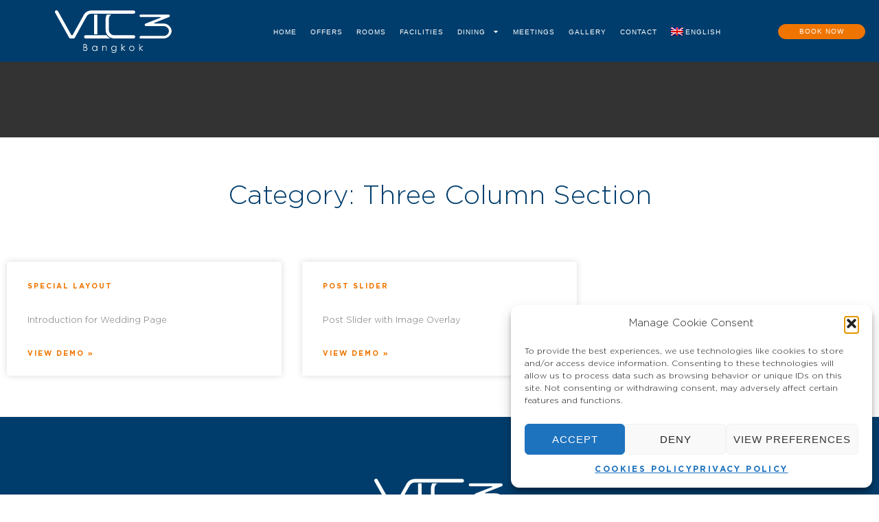

--- FILE ---
content_type: text/css
request_url: https://vic3bangkok.com/wp-content/plugins/travelanium-reservation//assets/css/travelanium-reservation.css?ver=1694632424
body_size: 1411
content:
.travelanium-reservation-bar {
  padding: 15px;
}

.travelanium-reservation-bar-inner {
  background-color: #fff;
  max-width: 840px;
  margin-left: auto;
  margin-right: auto;
}

.travelanium-reservation-form {
  display: grid;
  grid-template-areas: "dates guests code submit";
  grid-template-columns: auto 190px auto max-content;
  margin: 0;
}

.travelanium-reservation-form .cell {
  border-right: 1px solid #e5e5e4;
  padding: 14px 20px;
}

.travelanium-reservation-form .cell__label {
  font-size: 0.8em;
  color: #848080;
  text-transform: uppercase;
}

.travelanium-reservation-form .cell-dates .cell__value,
.travelanium-reservation-form .cell-guests .cell__value {
  font-weight: bold;
  color: #038da9;
  user-select: none;
}

.travelanium-reservation-form .cell-dates {
  grid-area: dates;
}

.travelanium-reservation-form .cell-dates .numofnight {
  margin-left: 8px;
  opacity: 0.5;
}

.travelanium-reservation-form .cell-dates .cell__value {
  cursor: default;
}

.travelanium-reservation-form .cell-guests {
  grid-area: guests;
}

.travelanium-reservation-form .cell-dates:hover,
.travelanium-reservation-form .cell-guests:hover,
.travelanium-reservation-form .cell-code:hover {
  background-color: #f5f5f5;
}

.travelanium-reservation-form .cell-guests-item:not(:last-child) {
  margin-bottom: 6px;
}

.travelanium-reservation-form .cell-code {
  grid-area: code;
}

.travelanium-reservation-form .cell-submit {
  grid-area: submit;
  padding-top: 22px;
  border-right: 0;
}

.travelanium-reservation-form .search-button {
  display: inline-block;
  padding: 7px 20px 5px;
  margin: 0;
  background-color: #038da9;
  color: #fff;
  font-weight: bold;
}

.travelanium-reservation-form input[name="accesscode"] {
  line-height: 1em;
  height: 1.5em;
  padding: 0;
  margin: 0;
  box-shadow: none;
  background: none;
  border-width: 0 0 1px;
  border-style: solid;
  border-color: #ccc;
}

.travelanium-reservation-form input[name="accesscode"]:active,
.travelanium-reservation-form input[name="accesscode"]:focus {
  box-shadow: none;
  background: none;
}

@media (max-width: 767px) {
  .travelanium-reservation-bar-inner {
    border: 1px solid #e5e5e4;
  }

  .travelanium-reservation-form {
    grid-template-columns: repeat(2, 1fr);
    grid-template-areas:
      "dates dates"
      "guests code"
      "submit submit";
  }

  .travelanium-reservation-form .cell {
    border-bottom: 1px solid #e5e5e4;
    border-right: 0;
  }

  .travelanium-reservation-form .cell-submit {
    padding-top: 16px;
    padding-bottom: 16px;
    border-bottom: 0;
    background-color: #4a4a4a;
  }

  .travelanium-reservation-form .search-button {
    display: block;
    width: 100%;
  }
}

@media (max-width: 375px) {
  .travelanium-reservation-form {
    grid-template-columns: 11fr;
    grid-template-areas:
      "dates"
      "guests"
      "code"
      "submit";
  }
}

.spinner-wrapper {
  display: flex;
  flex-wrap: nowrap;
  align-items: center;
}

.spinner-wrapper .button-inc,
.spinner-wrapper .button-dec {
  flex: 0 0 34px;
  margin: 0 0 0 2px;
  width: 34px;
  height: 34px;
  padding: 0;
  display: inline-block;
  font-size: 1.25em;
  font-weight: bold;
}
.spinner-wrapper .button-inc {
  order: 6;
}
.spinner-wrapper .button-dec {
  order: 4;
}
.spinner-wrapper .button-inc,
.spinner-wrapper .button-dec {
  background-color: #fff;
  color: #888;
  transition: .2s;
}
.spinner-wrapper .button-inc:hover,
.spinner-wrapper .button-dec:active,
.spinner-wrapper .button-dec:hover,
.spinner-wrapper .button-dec:active {
  background-color: #038da9;
  color: #fff;
  transition-duration: 0s;
}
.spinner-wrapper .field {
  flex: 1;
  order: 2;
  -moz-appearance: textfield;
}
.spinner-wrapper .field::-webkit-inner-spin-button {
  appearance: none;
  margin: 0;
}

.tl-dropdown {
  position: relative;
}

.tl-dropdown-panel {
  position: absolute;
  top: 0;
  left: 0;
  background-color: #fff;
  box-shadow: 0 4px 8px rgba(0,0,0,.125);
  padding: 8px 12px;
  border-radius: 4px;
  z-index: 20;
}

#trb_capacity {
  cursor: default;
}

.tippy-content {
  padding: 11px 15px;
}

.capacity-panel .capacity-panel-item:not(:last-child) {
  margin-bottom: 8px;
}

.tippy-box[data-theme="custom"] {
  background: none;
  border-radius: 0;
}

.tippy-box[data-theme="custom"] .tippy-content {
  padding: 0;
}

.travelanium-reservation-inroom {
  min-width: 230px;
}

.travelanium-reservation-inroom .easepick-wrapper {
  z-index: 9999;
}

.travelanium-reservation-inroom__row:not(:last-child) {
  margin-bottom: 1rem;
}

.travelanium-reservation-inroom__row .search-button {
  display: block;
  width: 100%;
  padding: 9px 20px 7px;
  color: #fff;
}

.travelanium-reservation-inroom .capacity-row {
  display: flex;
  flex-wrap: wrap;
  margin-top: -10px;
  margin-left: -10px;
}

.travelanium-reservation-inroom .capacity-col {
  flex: 0 0 50%;
  max-width: 50%;
  padding-top: 10px;
  padding-left: 10px;
}

.travelanium-reservation-inroom .form-row {
  border-bottom: 1px solid #eee;
  padding-bottom: 12px;
  margin-bottom: 12px;
}

.travelanium-reservation-inroom .row-code {
  border-bottom: 0;
}

.travelanium-reservation-inroom .row-submit {
  border-bottom: 0;
  margin-bottom: 0;
  padding-bottom: 0;
}

.travelanium-reservation-inroom .value {
  color: #038da9;
  font-weight: bold;
  cursor: default;
}

.travelanium-reservation-inroom input[name="accesscode"] {
  padding: 0;
  border-width: 0 0 1px;
  border-style: solid;
  border-color: transparent transparent #ddd;
  box-shadow: none;
}

.travelanium-reservation-inroom input[name="accesscode"]:focus {
  box-shadow: none;
}

.travelanium-reservation-inroom .search-button {
  background-color: #038da9;
  color: #fff;
  width: 100%;
  padding: 7px 12px 5px;
  transition: .2s;
}

.travelanium-reservation-inroom .search-button:hover,
.travelanium-reservation-inroom .search-button:active {
  background-color: hsl(190, 97%, 29%);
  transition-duration: 0s;
}

--- FILE ---
content_type: text/css
request_url: https://vic3bangkok.com/wp-content/uploads/elementor/css/post-6.css?ver=1768889757
body_size: 2009
content:
.elementor-kit-6{--e-global-color-primary:#003D6C;--e-global-color-secondary:#F07500;--e-global-color-text:#333333;--e-global-color-accent:#F07500;--e-global-color-82369f8:#FFFFFF;--e-global-color-c8e3dec:#ACAEAF;--e-global-typography-primary-font-family:"Gotham";--e-global-typography-secondary-font-family:"Helvetica";--e-global-typography-text-font-family:"Gotham";--e-global-typography-text-font-size:1vw;--e-global-typography-text-font-weight:normal;--e-global-typography-text-line-height:1.8vw;--e-global-typography-accent-font-family:"Gotham";--e-global-typography-accent-font-size:0.8vw;--e-global-typography-accent-font-weight:700;--e-global-typography-accent-text-transform:uppercase;--e-global-typography-accent-letter-spacing:0.2em;--e-global-typography-cf21746-font-family:"Gotham";--e-global-typography-cf21746-font-size:0.9vw;--e-global-typography-cf21746-font-weight:600;--e-global-typography-cf21746-text-transform:uppercase;--e-global-typography-cf21746-letter-spacing:0.2em;--e-global-typography-72872ca-font-family:"Helvetica";--e-global-typography-72872ca-font-size:3vw;--e-global-typography-72872ca-font-weight:300;--e-global-typography-72872ca-line-height:4vw;--e-global-typography-6de3c74-font-family:"Helvetica";--e-global-typography-6de3c74-font-size:2vw;--e-global-typography-6de3c74-font-weight:300;--e-global-typography-6de3c74-line-height:1.2em;--e-global-typography-79343ec-font-family:"Helvetica";--e-global-typography-79343ec-font-size:1.8vw;--e-global-typography-79343ec-font-weight:300;--e-global-typography-79343ec-line-height:1.2em;--e-global-typography-0b68043-font-family:"Helvetica";--e-global-typography-0b68043-font-size:1.2vw;--e-global-typography-0b68043-font-weight:300;--e-global-typography-0b68043-line-height:1.2em;--e-global-typography-b830e79-font-family:"Helvetica";--e-global-typography-b830e79-font-size:0.8vw;--e-global-typography-b830e79-font-weight:500;--e-global-typography-b830e79-text-transform:uppercase;--e-global-typography-b830e79-letter-spacing:1px;background-color:#FFFFFF;color:var( --e-global-color-text );font-family:var( --e-global-typography-text-font-family ), Sans-serif;font-size:var( --e-global-typography-text-font-size );font-weight:var( --e-global-typography-text-font-weight );line-height:var( --e-global-typography-text-line-height );}.elementor-kit-6 button,.elementor-kit-6 input[type="button"],.elementor-kit-6 input[type="submit"],.elementor-kit-6 .elementor-button{background-color:var( --e-global-color-text );font-family:var( --e-global-typography-b830e79-font-family ), Sans-serif;font-size:var( --e-global-typography-b830e79-font-size );font-weight:var( --e-global-typography-b830e79-font-weight );text-transform:var( --e-global-typography-b830e79-text-transform );letter-spacing:var( --e-global-typography-b830e79-letter-spacing );color:var( --e-global-color-82369f8 );border-style:solid;border-width:1px 1px 1px 1px;border-radius:0px 0px 0px 0px;padding:10px 30px 10px 30px;}.elementor-kit-6 button:hover,.elementor-kit-6 button:focus,.elementor-kit-6 input[type="button"]:hover,.elementor-kit-6 input[type="button"]:focus,.elementor-kit-6 input[type="submit"]:hover,.elementor-kit-6 input[type="submit"]:focus,.elementor-kit-6 .elementor-button:hover,.elementor-kit-6 .elementor-button:focus{background-color:var( --e-global-color-accent );color:var( --e-global-color-82369f8 );}.elementor-kit-6 e-page-transition{background-color:#FFBC7D;}.elementor-kit-6 a{color:var( --e-global-color-text );font-family:var( --e-global-typography-accent-font-family ), Sans-serif;font-size:var( --e-global-typography-accent-font-size );font-weight:var( --e-global-typography-accent-font-weight );text-transform:var( --e-global-typography-accent-text-transform );line-height:var( --e-global-typography-accent-line-height );letter-spacing:var( --e-global-typography-accent-letter-spacing );}.elementor-kit-6 h1{font-family:var( --e-global-typography-72872ca-font-family ), Sans-serif;font-size:var( --e-global-typography-72872ca-font-size );font-weight:var( --e-global-typography-72872ca-font-weight );line-height:var( --e-global-typography-72872ca-line-height );}.elementor-kit-6 h2{font-family:var( --e-global-typography-6de3c74-font-family ), Sans-serif;font-size:var( --e-global-typography-6de3c74-font-size );font-weight:var( --e-global-typography-6de3c74-font-weight );line-height:var( --e-global-typography-6de3c74-line-height );}.elementor-kit-6 h3{font-family:var( --e-global-typography-79343ec-font-family ), Sans-serif;font-size:var( --e-global-typography-79343ec-font-size );font-weight:var( --e-global-typography-79343ec-font-weight );line-height:var( --e-global-typography-79343ec-line-height );}.elementor-kit-6 h4{font-family:var( --e-global-typography-0b68043-font-family ), Sans-serif;font-size:var( --e-global-typography-0b68043-font-size );font-weight:var( --e-global-typography-0b68043-font-weight );line-height:var( --e-global-typography-0b68043-line-height );}.elementor-kit-6 h5{font-family:var( --e-global-typography-0b68043-font-family ), Sans-serif;font-size:var( --e-global-typography-0b68043-font-size );font-weight:var( --e-global-typography-0b68043-font-weight );line-height:var( --e-global-typography-0b68043-line-height );}.elementor-kit-6 h6{font-family:var( --e-global-typography-text-font-family ), Sans-serif;font-size:var( --e-global-typography-text-font-size );font-weight:var( --e-global-typography-text-font-weight );line-height:var( --e-global-typography-text-line-height );}.elementor-section.elementor-section-boxed > .elementor-container{max-width:1390px;}.e-con{--container-max-width:1390px;}.elementor-widget:not(:last-child){margin-block-end:20px;}.elementor-element{--widgets-spacing:20px 20px;--widgets-spacing-row:20px;--widgets-spacing-column:20px;}{}h1.entry-title{display:var(--page-title-display);}@media(max-width:1024px){.elementor-kit-6{--e-global-typography-text-font-size:15px;--e-global-typography-text-line-height:1.4em;--e-global-typography-accent-font-size:11px;--e-global-typography-accent-line-height:1.4em;--e-global-typography-cf21746-font-size:10px;--e-global-typography-72872ca-font-size:28px;--e-global-typography-72872ca-line-height:1.4em;--e-global-typography-6de3c74-font-size:24px;--e-global-typography-6de3c74-line-height:1.4em;--e-global-typography-79343ec-font-size:18px;--e-global-typography-79343ec-line-height:1.4em;--e-global-typography-0b68043-font-size:16px;--e-global-typography-0b68043-line-height:1.4em;--e-global-typography-b830e79-font-size:12px;font-size:var( --e-global-typography-text-font-size );line-height:var( --e-global-typography-text-line-height );}.elementor-kit-6 a{font-size:var( --e-global-typography-accent-font-size );line-height:var( --e-global-typography-accent-line-height );letter-spacing:var( --e-global-typography-accent-letter-spacing );}.elementor-kit-6 h1{font-size:var( --e-global-typography-72872ca-font-size );line-height:var( --e-global-typography-72872ca-line-height );}.elementor-kit-6 h2{font-size:var( --e-global-typography-6de3c74-font-size );line-height:var( --e-global-typography-6de3c74-line-height );}.elementor-kit-6 h3{font-size:var( --e-global-typography-79343ec-font-size );line-height:var( --e-global-typography-79343ec-line-height );}.elementor-kit-6 h4{font-size:var( --e-global-typography-0b68043-font-size );line-height:var( --e-global-typography-0b68043-line-height );}.elementor-kit-6 h5{font-size:var( --e-global-typography-0b68043-font-size );line-height:var( --e-global-typography-0b68043-line-height );}.elementor-kit-6 h6{font-size:var( --e-global-typography-text-font-size );line-height:var( --e-global-typography-text-line-height );}.elementor-kit-6 button,.elementor-kit-6 input[type="button"],.elementor-kit-6 input[type="submit"],.elementor-kit-6 .elementor-button{font-size:var( --e-global-typography-b830e79-font-size );letter-spacing:var( --e-global-typography-b830e79-letter-spacing );}.elementor-section.elementor-section-boxed > .elementor-container{max-width:1024px;}.e-con{--container-max-width:1024px;}}@media(max-width:767px){.elementor-kit-6{--e-global-typography-text-line-height:1.4em;--e-global-typography-accent-line-height:1.4em;font-size:var( --e-global-typography-text-font-size );line-height:var( --e-global-typography-text-line-height );}.elementor-kit-6 a{font-size:var( --e-global-typography-accent-font-size );line-height:var( --e-global-typography-accent-line-height );letter-spacing:var( --e-global-typography-accent-letter-spacing );}.elementor-kit-6 h1{font-size:var( --e-global-typography-72872ca-font-size );line-height:var( --e-global-typography-72872ca-line-height );}.elementor-kit-6 h2{font-size:var( --e-global-typography-6de3c74-font-size );line-height:var( --e-global-typography-6de3c74-line-height );}.elementor-kit-6 h3{font-size:var( --e-global-typography-79343ec-font-size );line-height:var( --e-global-typography-79343ec-line-height );}.elementor-kit-6 h4{font-size:var( --e-global-typography-0b68043-font-size );line-height:var( --e-global-typography-0b68043-line-height );}.elementor-kit-6 h5{font-size:var( --e-global-typography-0b68043-font-size );line-height:var( --e-global-typography-0b68043-line-height );}.elementor-kit-6 h6{font-size:var( --e-global-typography-text-font-size );line-height:var( --e-global-typography-text-line-height );}.elementor-kit-6 button,.elementor-kit-6 input[type="button"],.elementor-kit-6 input[type="submit"],.elementor-kit-6 .elementor-button{font-size:var( --e-global-typography-b830e79-font-size );letter-spacing:var( --e-global-typography-b830e79-letter-spacing );}.elementor-section.elementor-section-boxed > .elementor-container{max-width:767px;}.e-con{--container-max-width:767px;}}/* Start custom CSS */body {
    background-color: #ffffff!important
}
p {
    margin-top: 0;
}

.img-2-1 .elementor-widget-container,.img-3-4 .elementor-widget-container,.img-1-1 .elementor-widget-container,.img-4-3 .elementor-widget-container,.img-slide .swiper-slide-inner  {
    position: relative
}
.img-2-1 .elementor-widget-container img,
.img-1-1 .elementor-widget-container img,.img-3-4 .elementor-widget-container img,.img-4-3 .elementor-widget-container img,.img-slide .swiper-slide-inner img {
display: block!important;
position: absolute!important;
width: 100%!important;
height: 100%!important;
object-fit: cover!important;
}

.img-2-1 .elementor-widget-container:after {
    display:block;
    content: "";
    width: 100%;
    padding-top: 50%;
    background: #333
}
.img-3-4 .elementor-widget-container:after {
    display:block;
    content: "";
    width: 100%;
    padding-top: 120%;
    background: #333
}
.img-1-1 .elementor-widget-container:after {
    display:block;
    content: "";
    width: 100%;
    padding-top: 100%;
    background: #333
}
.img-4-3 .elementor-widget-container:after,.img-slide .swiper-slide-inner:after {
    display:block;
    content: "";
    width: 100%;
    padding-top: 66.66%;
    background: #333
}
.slick-dots li {
    height: 5px!important;
    width: 25px!important;
}
.slick-dots li button:before {
    background:var(--e-global-color-text);
    content: " "!important;
    width: 25px!important;
    height: 3px!important;
    transform: none!important;
    opacity: .3!important
}
.slick-dots li.slick-active button:before {
    opacity: 1!important;
    z-index: 2
}
.swiper-pagination-bullet {
    width: 25px!important;
    height: 3px!important;
    margin: 0 2px!important;
    border-radius: 0!important
}
.ha-carousel .slick-next i, .ha-carousel .slick-prev i {
    display: none
}
.ha-carousel .slick-next, .ha-carousel .slick-prev,.ha-carousel .slick-next:hover, .ha-carousel .slick-prev:hover,.ha-carousel .slick-next:focus, .ha-carousel .slick-prev:focus {
    width: 2vw!important;
    height: 4vw!important;
    border: none!important;
    background-color: transparent!important;
    opacity: 1!important
}
.ha-carousel .slick-next {
    background: url('https://vic3bangkok.com/wordpress/wp-content/uploads/2024/01/icon-next-2.svg')100% 100%!important
}
.ha-carousel .slick-prev {
    background: url('https://vic3bangkok.com/wordpress/wp-content/uploads/2024/01/icon-prev-2.svg')100% 100%!important
}

.social-card  .ha-card>.elementor-widget-container {
    border-radius: 0!important}
.social-card .ha-card-figure {
    height: auto!important;
    position: relative;
    overflow: hidden;
    border-radius: 0;
    margin: 0;
    padding: 0;
    display: block!important;
    background-color: #000
}
.social-card .ha-card-figure:after {
    display: block;
    content:" ";
    padding-top: 100%;
}
.social-card .ha-card-figure img {
    position: absolute;
    width: 100%;
    height: 100%;
    top: 0;
    left: 0;
    object-fit: cover;
    margin: 0;
    padding: 0;
    transition: .5s;
    border-radius: 0!important;
    border: none;
}
.social-card:hover .ha-card-figure img {
    opacity: .5;
    transform: scale(1.1)!important;
}
.social-card .ha-card-body {
    width: auto!important;
    position: absolute;
    bottom: 2%;
    left: 2%;
    padding: 5%;
}
.social-card .ha-btn {
    font-size: 1rem;
}

@media (max-width: 1024px) {
.ha-carousel .slick-next, .ha-carousel .slick-prev,.ha-carousel .slick-next:hover, .ha-carousel .slick-prev:hover,.ha-carousel .slick-next:focus, .ha-carousel .slick-prev:focus {
    width: 20px!important;
    height: 40px!important;
}  
}/* End custom CSS */

--- FILE ---
content_type: text/css
request_url: https://vic3bangkok.com/wp-content/uploads/elementor/css/post-3444.css?ver=1768889758
body_size: 5050
content:
.elementor-3444 .elementor-element.elementor-element-38f46296:not(.elementor-motion-effects-element-type-background), .elementor-3444 .elementor-element.elementor-element-38f46296 > .elementor-motion-effects-container > .elementor-motion-effects-layer{background-color:var( --e-global-color-primary );}.elementor-3444 .elementor-element.elementor-element-38f46296{transition:background 0.3s, border 0.3s, border-radius 0.3s, box-shadow 0.3s;padding:0px 0px 0px 0px;}.elementor-3444 .elementor-element.elementor-element-38f46296 > .elementor-background-overlay{transition:background 0.3s, border-radius 0.3s, opacity 0.3s;}.elementor-bc-flex-widget .elementor-3444 .elementor-element.elementor-element-307a8751.elementor-column .elementor-widget-wrap{align-items:center;}.elementor-3444 .elementor-element.elementor-element-307a8751.elementor-column.elementor-element[data-element_type="column"] > .elementor-widget-wrap.elementor-element-populated{align-content:center;align-items:center;}.elementor-3444 .elementor-element.elementor-element-307a8751 > .elementor-widget-wrap > .elementor-widget:not(.elementor-widget__width-auto):not(.elementor-widget__width-initial):not(:last-child):not(.elementor-absolute){margin-block-end:0px;}.elementor-3444 .elementor-element.elementor-element-307a8751.elementor-column{width:250px;}.elementor-3444 .elementor-element.elementor-element-307a8751 > .elementor-element-populated{padding:15px 0 15px 80px;}.elementor-widget-theme-site-logo .widget-image-caption{color:var( --e-global-color-text );font-family:var( --e-global-typography-text-font-family ), Sans-serif;font-size:var( --e-global-typography-text-font-size );font-weight:var( --e-global-typography-text-font-weight );line-height:var( --e-global-typography-text-line-height );}.elementor-3444 .elementor-element.elementor-element-2ab6dd5d{text-align:start;}.elementor-3444 .elementor-element.elementor-element-2ab6dd5d img{width:202px;}.elementor-bc-flex-widget .elementor-3444 .elementor-element.elementor-element-77f47bf7.elementor-column .elementor-widget-wrap{align-items:center;}.elementor-3444 .elementor-element.elementor-element-77f47bf7.elementor-column.elementor-element[data-element_type="column"] > .elementor-widget-wrap.elementor-element-populated{align-content:center;align-items:center;}.elementor-3444 .elementor-element.elementor-element-77f47bf7.elementor-column{width:calc(100% - 470px);}.elementor-3444 .elementor-element.elementor-element-77f47bf7 > .elementor-element-populated{padding:0px 0px 0px 0px;}.elementor-widget-nav-menu .elementor-nav-menu .elementor-item{font-family:var( --e-global-typography-primary-font-family ), Sans-serif;}.elementor-widget-nav-menu .elementor-nav-menu--main .elementor-item{color:var( --e-global-color-text );fill:var( --e-global-color-text );}.elementor-widget-nav-menu .elementor-nav-menu--main .elementor-item:hover,
					.elementor-widget-nav-menu .elementor-nav-menu--main .elementor-item.elementor-item-active,
					.elementor-widget-nav-menu .elementor-nav-menu--main .elementor-item.highlighted,
					.elementor-widget-nav-menu .elementor-nav-menu--main .elementor-item:focus{color:var( --e-global-color-accent );fill:var( --e-global-color-accent );}.elementor-widget-nav-menu .elementor-nav-menu--main:not(.e--pointer-framed) .elementor-item:before,
					.elementor-widget-nav-menu .elementor-nav-menu--main:not(.e--pointer-framed) .elementor-item:after{background-color:var( --e-global-color-accent );}.elementor-widget-nav-menu .e--pointer-framed .elementor-item:before,
					.elementor-widget-nav-menu .e--pointer-framed .elementor-item:after{border-color:var( --e-global-color-accent );}.elementor-widget-nav-menu{--e-nav-menu-divider-color:var( --e-global-color-text );}.elementor-widget-nav-menu .elementor-nav-menu--dropdown .elementor-item, .elementor-widget-nav-menu .elementor-nav-menu--dropdown  .elementor-sub-item{font-family:var( --e-global-typography-accent-font-family ), Sans-serif;font-size:var( --e-global-typography-accent-font-size );font-weight:var( --e-global-typography-accent-font-weight );text-transform:var( --e-global-typography-accent-text-transform );letter-spacing:var( --e-global-typography-accent-letter-spacing );}.elementor-3444 .elementor-element.elementor-element-5e2717c5 .elementor-nav-menu .elementor-item{font-family:var( --e-global-typography-b830e79-font-family ), Sans-serif;font-size:var( --e-global-typography-b830e79-font-size );font-weight:var( --e-global-typography-b830e79-font-weight );text-transform:var( --e-global-typography-b830e79-text-transform );letter-spacing:var( --e-global-typography-b830e79-letter-spacing );}.elementor-3444 .elementor-element.elementor-element-5e2717c5 .elementor-nav-menu--main .elementor-item{color:#FFFFFF;fill:#FFFFFF;padding-left:10px;padding-right:10px;padding-top:5px;padding-bottom:5px;}.elementor-3444 .elementor-element.elementor-element-5e2717c5 .elementor-nav-menu--main .elementor-item:hover,
					.elementor-3444 .elementor-element.elementor-element-5e2717c5 .elementor-nav-menu--main .elementor-item.elementor-item-active,
					.elementor-3444 .elementor-element.elementor-element-5e2717c5 .elementor-nav-menu--main .elementor-item.highlighted,
					.elementor-3444 .elementor-element.elementor-element-5e2717c5 .elementor-nav-menu--main .elementor-item:focus{color:var( --e-global-color-secondary );fill:var( --e-global-color-secondary );}.elementor-3444 .elementor-element.elementor-element-5e2717c5 .elementor-nav-menu--main:not(.e--pointer-framed) .elementor-item:before,
					.elementor-3444 .elementor-element.elementor-element-5e2717c5 .elementor-nav-menu--main:not(.e--pointer-framed) .elementor-item:after{background-color:var( --e-global-color-secondary );}.elementor-3444 .elementor-element.elementor-element-5e2717c5 .e--pointer-framed .elementor-item:before,
					.elementor-3444 .elementor-element.elementor-element-5e2717c5 .e--pointer-framed .elementor-item:after{border-color:var( --e-global-color-secondary );}.elementor-3444 .elementor-element.elementor-element-5e2717c5 .elementor-nav-menu--dropdown a, .elementor-3444 .elementor-element.elementor-element-5e2717c5 .elementor-menu-toggle{color:var( --e-global-color-primary );fill:var( --e-global-color-primary );}.elementor-3444 .elementor-element.elementor-element-5e2717c5 .elementor-nav-menu--dropdown{background-color:var( --e-global-color-82369f8 );}.elementor-3444 .elementor-element.elementor-element-5e2717c5 .elementor-nav-menu--dropdown a:hover,
					.elementor-3444 .elementor-element.elementor-element-5e2717c5 .elementor-nav-menu--dropdown a:focus,
					.elementor-3444 .elementor-element.elementor-element-5e2717c5 .elementor-nav-menu--dropdown a.elementor-item-active,
					.elementor-3444 .elementor-element.elementor-element-5e2717c5 .elementor-nav-menu--dropdown a.highlighted,
					.elementor-3444 .elementor-element.elementor-element-5e2717c5 .elementor-menu-toggle:hover,
					.elementor-3444 .elementor-element.elementor-element-5e2717c5 .elementor-menu-toggle:focus{color:var( --e-global-color-secondary );}.elementor-3444 .elementor-element.elementor-element-5e2717c5 .elementor-nav-menu--dropdown a:hover,
					.elementor-3444 .elementor-element.elementor-element-5e2717c5 .elementor-nav-menu--dropdown a:focus,
					.elementor-3444 .elementor-element.elementor-element-5e2717c5 .elementor-nav-menu--dropdown a.elementor-item-active,
					.elementor-3444 .elementor-element.elementor-element-5e2717c5 .elementor-nav-menu--dropdown a.highlighted{background-color:var( --e-global-color-secondary );}.elementor-3444 .elementor-element.elementor-element-5e2717c5 .elementor-nav-menu--dropdown a.elementor-item-active{color:var( --e-global-color-secondary );background-color:var( --e-global-color-secondary );}.elementor-3444 .elementor-element.elementor-element-5e2717c5 .elementor-nav-menu--dropdown .elementor-item, .elementor-3444 .elementor-element.elementor-element-5e2717c5 .elementor-nav-menu--dropdown  .elementor-sub-item{font-family:var( --e-global-typography-b830e79-font-family ), Sans-serif;font-size:var( --e-global-typography-b830e79-font-size );font-weight:var( --e-global-typography-b830e79-font-weight );text-transform:var( --e-global-typography-b830e79-text-transform );letter-spacing:var( --e-global-typography-b830e79-letter-spacing );}.elementor-3444 .elementor-element.elementor-element-5e2717c5 .elementor-nav-menu--main .elementor-nav-menu--dropdown, .elementor-3444 .elementor-element.elementor-element-5e2717c5 .elementor-nav-menu__container.elementor-nav-menu--dropdown{box-shadow:0px 0px 10px 0px rgba(0,0,0,0.5);}.elementor-bc-flex-widget .elementor-3444 .elementor-element.elementor-element-2ee5d3ef.elementor-column .elementor-widget-wrap{align-items:center;}.elementor-3444 .elementor-element.elementor-element-2ee5d3ef.elementor-column.elementor-element[data-element_type="column"] > .elementor-widget-wrap.elementor-element-populated{align-content:center;align-items:center;}.elementor-3444 .elementor-element.elementor-element-2ee5d3ef.elementor-column{width:calc(100% - 470px);}.elementor-3444 .elementor-element.elementor-element-2ee5d3ef > .elementor-element-populated{margin:0px 0px 0px 0px;--e-column-margin-right:0px;--e-column-margin-left:0px;padding:0px 0px 0px 0px;}.elementor-3444 .elementor-element.elementor-element-39dbfb0d .ha-offcanvas-toggle{background-color:#02010100;color:var( --e-global-color-82369f8 );border-radius:0px 0px 0px 0px;padding:0px 0px 0px 0px;box-shadow:0px 0px 10px 0px rgba(0, 0, 0, 0);}.ha-offcanvas-content.ha-offcanvas-content-39dbfb0d .ha-offcanvas-header{text-align:left;}.ha-offcanvas-content.ha-offcanvas-content-39dbfb0d{width:440px;}.ha-offcanvas-content.ha-offcanvas-content-39dbfb0d.ha-offcanvas-content-top, .ha-offcanvas-content.ha-offcanvas-content-39dbfb0d.ha-offcanvas-content-bottom{width:100%;height:440px;}.ha-offcanvas-content-reveal.ha-offcanvas-content-39dbfb0d-open.ha-offcanvas-content-left .ha-offcanvas-container,
                    .ha-offcanvas-content-push.ha-offcanvas-content-39dbfb0d-open.ha-offcanvas-content-left .ha-offcanvas-container,
                    .ha-offcanvas-content-slide-along.ha-offcanvas-content-39dbfb0d-open.ha-offcanvas-content-left .ha-offcanvas-container{transform:translate3d(440px, 0, 0);}.ha-offcanvas-content-reveal.ha-offcanvas-content-39dbfb0d-open.ha-offcanvas-content-right .ha-offcanvas-container,
                    .ha-offcanvas-content-push.ha-offcanvas-content-39dbfb0d-open.ha-offcanvas-content-right .ha-offcanvas-container,
                    .ha-offcanvas-content-slide-along.ha-offcanvas-content-39dbfb0d-open.ha-offcanvas-content-right .ha-offcanvas-container{transform:translate3d(-440px, 0, 0);}.ha-offcanvas-content-reveal.ha-offcanvas-content-39dbfb0d-open.ha-offcanvas-content-top .ha-offcanvas-container,
                    .ha-offcanvas-content-push.ha-offcanvas-content-39dbfb0d-open.ha-offcanvas-content-top .ha-offcanvas-container,
                    .ha-offcanvas-content-slide-along.ha-offcanvas-content-39dbfb0d-open.ha-offcanvas-content-top .ha-offcanvas-container{transform:translate3d(0, 440px, 0);}.ha-offcanvas-content-reveal.ha-offcanvas-content-39dbfb0d-open.ha-offcanvas-content-bottom .ha-offcanvas-container,
                    .ha-offcanvas-content-push.ha-offcanvas-content-39dbfb0d-open.ha-offcanvas-content-bottom .ha-offcanvas-container,
                    .ha-offcanvas-content-slide-along.ha-offcanvas-content-39dbfb0d-open.ha-offcanvas-content-bottom .ha-offcanvas-container{transform:translate3d(0, -440px, 0);}.elementor-3444 .elementor-element.elementor-element-39dbfb0d .ha-offcanvas-toggle-wrap{text-align:right;}.elementor-3444 .elementor-element.elementor-element-39dbfb0d .ha-hamburger-box{font-size:16pt;}.elementor-3444 .elementor-element.elementor-element-39dbfb0d .ha-offcanvas-toggle svg{fill:var( --e-global-color-82369f8 );}.elementor-3444 .elementor-element.elementor-element-39dbfb0d .ha-hamburger-inner, .elementor-3444 .elementor-element.elementor-element-39dbfb0d .ha-hamburger-inner::before, .elementor-3444 .elementor-element.elementor-element-39dbfb0d .ha-hamburger-inner::after{background-color:var( --e-global-color-82369f8 );}.ha-offcanvas-content.ha-offcanvas-content-39dbfb0d .ha-offcanvas-close-39dbfb0d{font-size:28px;}.ha-offcanvas-content.ha-offcanvas-content-39dbfb0d .ha-offcanvas-close-39dbfb0d .ha-offcanvas-close-bar-close-title-before{margin-left:5px;}.elementor-bc-flex-widget .elementor-3444 .elementor-element.elementor-element-3a3f2f8e.elementor-column .elementor-widget-wrap{align-items:center;}.elementor-3444 .elementor-element.elementor-element-3a3f2f8e.elementor-column.elementor-element[data-element_type="column"] > .elementor-widget-wrap.elementor-element-populated{align-content:center;align-items:center;}.elementor-3444 .elementor-element.elementor-element-3a3f2f8e.elementor-column > .elementor-widget-wrap{justify-content:flex-end;}.elementor-3444 .elementor-element.elementor-element-3a3f2f8e > .elementor-widget-wrap > .elementor-widget:not(.elementor-widget__width-auto):not(.elementor-widget__width-initial):not(:last-child):not(.elementor-absolute){margin-block-end:0px;}.elementor-3444 .elementor-element.elementor-element-3a3f2f8e.elementor-column{width:220px;}.elementor-3444 .elementor-element.elementor-element-3a3f2f8e > .elementor-element-populated{padding:0px 20px 0px 0px;}.elementor-widget-ha-creative-button .ha-creative-btn{font-family:var( --e-global-typography-accent-font-family ), Sans-serif;font-size:var( --e-global-typography-accent-font-size );font-weight:var( --e-global-typography-accent-font-weight );text-transform:var( --e-global-typography-accent-text-transform );line-height:var( --e-global-typography-accent-line-height );letter-spacing:var( --e-global-typography-accent-letter-spacing );}.elementor-3444 .elementor-element.elementor-element-5e009c40 > .elementor-widget-container{margin:8px 0px 0px 0px;padding:0px 0px 0px 0px;}.elementor-3444 .elementor-element.elementor-element-5e009c40 .elementor-widget-container{text-align:right;}.elementor-3444 .elementor-element.elementor-element-5e009c40:not(:has(.elementor-widget-container)){text-align:right;}.elementor-3444 .elementor-element.elementor-element-5e009c40 .ha-creative-btn{font-family:var( --e-global-typography-b830e79-font-family ), Sans-serif;font-size:var( --e-global-typography-b830e79-font-size );font-weight:var( --e-global-typography-b830e79-font-weight );text-transform:var( --e-global-typography-b830e79-text-transform );letter-spacing:var( --e-global-typography-b830e79-letter-spacing );border-radius:20px 20px 20px 20px;padding:5px 30px 5px 30px;}.elementor-3444 .elementor-element.elementor-element-5e009c40 .ha-creative-btn, .elementor-3444 .elementor-element.elementor-element-5e009c40 .ha-creative-btn.ha-eft--bloom div{border-style:solid;border-width:1px 1px 1px 1px;}.elementor-3444 .elementor-element.elementor-element-5e009c40 .ha-creative-btn.ha-stl--hermosa.ha-eft--bloom div{border-radius:20px 20px 20px 20px;}.elementor-3444 .elementor-element.elementor-element-5e009c40 .ha-creative-btn-wrap .ha-creative-btn{--ha-ctv-btn-txt-clr:var( --e-global-color-82369f8 );--ha-ctv-btn-bg-clr:var( --e-global-color-accent );--ha-ctv-btn-border-clr:var( --e-global-color-accent );--ha-ctv-btn-txt-hvr-clr:var( --e-global-color-82369f8 );--ha-ctv-btn-bg-hvr-clr:var( --e-global-color-accent );--ha-ctv-btn-border-hvr-clr:var( --e-global-color-accent );}.elementor-3444 .elementor-element.elementor-element-5e009c40 .ha-creative-btn.ha-stl--iconica > span{padding:5px 30px 5px 30px;}.elementor-3444 .elementor-element.elementor-element-5e009c40 .ha-creative-btn.ha-stl--montino.ha-eft--winona > span{padding:5px 30px 5px 30px;}.elementor-3444 .elementor-element.elementor-element-5e009c40 .ha-creative-btn.ha-stl--montino.ha-eft--winona::after{padding:5px 30px 5px 30px;}.elementor-3444 .elementor-element.elementor-element-5e009c40 .ha-creative-btn.ha-stl--montino.ha-eft--rayen > span{padding:5px 30px 5px 30px;}.elementor-3444 .elementor-element.elementor-element-5e009c40 .ha-creative-btn.ha-stl--montino.ha-eft--rayen::before{padding:5px 30px 5px 30px;}.elementor-3444 .elementor-element.elementor-element-5e009c40 .ha-creative-btn.ha-stl--montino.ha-eft--nina{padding:5px 30px 5px 30px;}.elementor-3444 .elementor-element.elementor-element-5e009c40 .ha-creative-btn.ha-stl--montino.ha-eft--nina::before{padding:5px 30px 5px 30px;}.elementor-3444 .elementor-element.elementor-element-5e009c40 .ha-creative-btn.ha-stl--hermosa.ha-eft--bloom span{padding:5px 30px 5px 30px;}.elementor-3444 .elementor-element.elementor-element-105fb2b9 > .elementor-container > .elementor-column > .elementor-widget-wrap{align-content:center;align-items:center;}.elementor-3444 .elementor-element.elementor-element-105fb2b9:not(.elementor-motion-effects-element-type-background), .elementor-3444 .elementor-element.elementor-element-105fb2b9 > .elementor-motion-effects-container > .elementor-motion-effects-layer{background-color:var( --e-global-color-primary );}.elementor-3444 .elementor-element.elementor-element-105fb2b9{transition:background 0.3s, border 0.3s, border-radius 0.3s, box-shadow 0.3s;padding:0px 80px 0px 80px;}.elementor-3444 .elementor-element.elementor-element-105fb2b9 > .elementor-background-overlay{transition:background 0.3s, border-radius 0.3s, opacity 0.3s;}.elementor-bc-flex-widget .elementor-3444 .elementor-element.elementor-element-7c91e13f.elementor-column .elementor-widget-wrap{align-items:center;}.elementor-3444 .elementor-element.elementor-element-7c91e13f.elementor-column.elementor-element[data-element_type="column"] > .elementor-widget-wrap.elementor-element-populated{align-content:center;align-items:center;}.elementor-3444 .elementor-element.elementor-element-7c91e13f > .elementor-widget-wrap > .elementor-widget:not(.elementor-widget__width-auto):not(.elementor-widget__width-initial):not(:last-child):not(.elementor-absolute){margin-block-end:0px;}.elementor-3444 .elementor-element.elementor-element-7c91e13f.elementor-column{width:240px;}.elementor-3444 .elementor-element.elementor-element-7c91e13f > .elementor-element-populated{padding:0px 030px 0px 0px;}.elementor-widget-image .widget-image-caption{color:var( --e-global-color-text );font-family:var( --e-global-typography-text-font-family ), Sans-serif;font-size:var( --e-global-typography-text-font-size );font-weight:var( --e-global-typography-text-font-weight );line-height:var( --e-global-typography-text-line-height );}.elementor-3444 .elementor-element.elementor-element-4a9a77ff{text-align:start;}.elementor-3444 .elementor-element.elementor-element-4a9a77ff img{width:100%;}.elementor-3444 .elementor-element.elementor-element-ed98a0.elementor-column > .elementor-widget-wrap{justify-content:center;}.elementor-3444 .elementor-element.elementor-element-ed98a0 > .elementor-widget-wrap > .elementor-widget:not(.elementor-widget__width-auto):not(.elementor-widget__width-initial):not(:last-child):not(.elementor-absolute){margin-block-end:0px;}.elementor-3444 .elementor-element.elementor-element-ed98a0.elementor-column{width:calc(100% - 36px);}.elementor-3444 .elementor-element.elementor-element-429fae37 .elementor-nav-menu .elementor-item{font-family:var( --e-global-typography-b830e79-font-family ), Sans-serif;font-size:var( --e-global-typography-b830e79-font-size );font-weight:var( --e-global-typography-b830e79-font-weight );text-transform:var( --e-global-typography-b830e79-text-transform );letter-spacing:var( --e-global-typography-b830e79-letter-spacing );}.elementor-3444 .elementor-element.elementor-element-429fae37 .elementor-nav-menu--main .elementor-item{color:var( --e-global-color-82369f8 );fill:var( --e-global-color-82369f8 );padding-left:9px;padding-right:9px;}.ha-offcanvas-content.ha-offcanvas-content-11e56482{width:300px;}.ha-offcanvas-content.ha-offcanvas-content-11e56482.ha-offcanvas-content-top, .ha-offcanvas-content.ha-offcanvas-content-11e56482.ha-offcanvas-content-bottom{width:100%;height:300px;}.ha-offcanvas-content-reveal.ha-offcanvas-content-11e56482-open.ha-offcanvas-content-left .ha-offcanvas-container,
                    .ha-offcanvas-content-push.ha-offcanvas-content-11e56482-open.ha-offcanvas-content-left .ha-offcanvas-container,
                    .ha-offcanvas-content-slide-along.ha-offcanvas-content-11e56482-open.ha-offcanvas-content-left .ha-offcanvas-container{transform:translate3d(300px, 0, 0);}.ha-offcanvas-content-reveal.ha-offcanvas-content-11e56482-open.ha-offcanvas-content-right .ha-offcanvas-container,
                    .ha-offcanvas-content-push.ha-offcanvas-content-11e56482-open.ha-offcanvas-content-right .ha-offcanvas-container,
                    .ha-offcanvas-content-slide-along.ha-offcanvas-content-11e56482-open.ha-offcanvas-content-right .ha-offcanvas-container{transform:translate3d(-300px, 0, 0);}.ha-offcanvas-content-reveal.ha-offcanvas-content-11e56482-open.ha-offcanvas-content-top .ha-offcanvas-container,
                    .ha-offcanvas-content-push.ha-offcanvas-content-11e56482-open.ha-offcanvas-content-top .ha-offcanvas-container,
                    .ha-offcanvas-content-slide-along.ha-offcanvas-content-11e56482-open.ha-offcanvas-content-top .ha-offcanvas-container{transform:translate3d(0, 300px, 0);}.ha-offcanvas-content-reveal.ha-offcanvas-content-11e56482-open.ha-offcanvas-content-bottom .ha-offcanvas-container,
                    .ha-offcanvas-content-push.ha-offcanvas-content-11e56482-open.ha-offcanvas-content-bottom .ha-offcanvas-container,
                    .ha-offcanvas-content-slide-along.ha-offcanvas-content-11e56482-open.ha-offcanvas-content-bottom .ha-offcanvas-container{transform:translate3d(0, -300px, 0);}.elementor-3444 .elementor-element.elementor-element-11e56482 .ha-offcanvas-toggle-wrap{text-align:left;}.elementor-3444 .elementor-element.elementor-element-11e56482 .ha-hamburger-box{font-size:9pt;}.elementor-3444 .elementor-element.elementor-element-11e56482 .ha-offcanvas-toggle{color:#FFFFFF;}.elementor-3444 .elementor-element.elementor-element-11e56482 .ha-offcanvas-toggle svg{fill:#FFFFFF;}.elementor-3444 .elementor-element.elementor-element-11e56482 .ha-hamburger-inner, .elementor-3444 .elementor-element.elementor-element-11e56482 .ha-hamburger-inner::before, .elementor-3444 .elementor-element.elementor-element-11e56482 .ha-hamburger-inner::after{background-color:#FFFFFF;}.ha-offcanvas-content.ha-offcanvas-content-11e56482 .ha-offcanvas-close-11e56482{font-size:28px;}.ha-offcanvas-content.ha-offcanvas-content-11e56482 .ha-offcanvas-close-11e56482 .ha-offcanvas-close-bar-close-title-before{margin-left:5px;}.elementor-bc-flex-widget .elementor-3444 .elementor-element.elementor-element-3876206c.elementor-column .elementor-widget-wrap{align-items:center;}.elementor-3444 .elementor-element.elementor-element-3876206c.elementor-column.elementor-element[data-element_type="column"] > .elementor-widget-wrap.elementor-element-populated{align-content:center;align-items:center;}.elementor-3444 .elementor-element.elementor-element-3876206c > .elementor-widget-wrap > .elementor-widget:not(.elementor-widget__width-auto):not(.elementor-widget__width-initial):not(:last-child):not(.elementor-absolute){margin-block-end:0px;}.elementor-3444 .elementor-element.elementor-element-3876206c.elementor-column{width:240px;}.elementor-3444 .elementor-element.elementor-element-3876206c > .elementor-element-populated{margin:0px 0px 0px 0px;--e-column-margin-right:0px;--e-column-margin-left:0px;padding:0px 0px 0px 0px;}.elementor-3444 .elementor-element.elementor-element-1656187 > .elementor-widget-container{margin:8px 0px 0px 0px;padding:0px 0px 0px 0px;}.elementor-3444 .elementor-element.elementor-element-1656187 .elementor-widget-container{text-align:right;}.elementor-3444 .elementor-element.elementor-element-1656187:not(:has(.elementor-widget-container)){text-align:right;}.elementor-3444 .elementor-element.elementor-element-1656187 .ha-creative-btn{font-family:var( --e-global-typography-b830e79-font-family ), Sans-serif;font-size:var( --e-global-typography-b830e79-font-size );font-weight:var( --e-global-typography-b830e79-font-weight );text-transform:var( --e-global-typography-b830e79-text-transform );letter-spacing:var( --e-global-typography-b830e79-letter-spacing );border-radius:20px 20px 20px 20px;padding:5px 30px 5px 30px;}.elementor-3444 .elementor-element.elementor-element-1656187 .ha-creative-btn, .elementor-3444 .elementor-element.elementor-element-1656187 .ha-creative-btn.ha-eft--bloom div{border-style:solid;border-width:1px 1px 1px 1px;}.elementor-3444 .elementor-element.elementor-element-1656187 .ha-creative-btn.ha-stl--hermosa.ha-eft--bloom div{border-radius:20px 20px 20px 20px;}.elementor-3444 .elementor-element.elementor-element-1656187 .ha-creative-btn-wrap .ha-creative-btn{--ha-ctv-btn-txt-clr:var( --e-global-color-82369f8 );--ha-ctv-btn-bg-clr:var( --e-global-color-accent );--ha-ctv-btn-border-clr:var( --e-global-color-accent );--ha-ctv-btn-txt-hvr-clr:var( --e-global-color-82369f8 );--ha-ctv-btn-bg-hvr-clr:var( --e-global-color-accent );--ha-ctv-btn-border-hvr-clr:var( --e-global-color-accent );}.elementor-3444 .elementor-element.elementor-element-1656187 .ha-creative-btn.ha-stl--iconica > span{padding:5px 30px 5px 30px;}.elementor-3444 .elementor-element.elementor-element-1656187 .ha-creative-btn.ha-stl--montino.ha-eft--winona > span{padding:5px 30px 5px 30px;}.elementor-3444 .elementor-element.elementor-element-1656187 .ha-creative-btn.ha-stl--montino.ha-eft--winona::after{padding:5px 30px 5px 30px;}.elementor-3444 .elementor-element.elementor-element-1656187 .ha-creative-btn.ha-stl--montino.ha-eft--rayen > span{padding:5px 30px 5px 30px;}.elementor-3444 .elementor-element.elementor-element-1656187 .ha-creative-btn.ha-stl--montino.ha-eft--rayen::before{padding:5px 30px 5px 30px;}.elementor-3444 .elementor-element.elementor-element-1656187 .ha-creative-btn.ha-stl--montino.ha-eft--nina{padding:5px 30px 5px 30px;}.elementor-3444 .elementor-element.elementor-element-1656187 .ha-creative-btn.ha-stl--montino.ha-eft--nina::before{padding:5px 30px 5px 30px;}.elementor-3444 .elementor-element.elementor-element-1656187 .ha-creative-btn.ha-stl--hermosa.ha-eft--bloom span{padding:5px 30px 5px 30px;}.elementor-3444 .elementor-element.elementor-element-38b90c8:not(.elementor-motion-effects-element-type-background), .elementor-3444 .elementor-element.elementor-element-38b90c8 > .elementor-motion-effects-container > .elementor-motion-effects-layer{background-color:var( --e-global-color-primary );}.elementor-3444 .elementor-element.elementor-element-38b90c8{transition:background 0.3s, border 0.3s, border-radius 0.3s, box-shadow 0.3s;z-index:99;}.elementor-3444 .elementor-element.elementor-element-38b90c8 > .elementor-background-overlay{transition:background 0.3s, border-radius 0.3s, opacity 0.3s;}.elementor-bc-flex-widget .elementor-3444 .elementor-element.elementor-element-59b308cb.elementor-column .elementor-widget-wrap{align-items:center;}.elementor-3444 .elementor-element.elementor-element-59b308cb.elementor-column.elementor-element[data-element_type="column"] > .elementor-widget-wrap.elementor-element-populated{align-content:center;align-items:center;}.elementor-3444 .elementor-element.elementor-element-59b308cb.elementor-column{width:calc(50% - 70px);}.elementor-3444 .elementor-element.elementor-element-59b308cb > .elementor-element-populated{margin:0px 0px 0px 0px;--e-column-margin-right:0px;--e-column-margin-left:0px;padding:0px 0px 0px 0px;}.elementor-3444 .elementor-element.elementor-element-2bce527e .ha-offcanvas-toggle{background-color:#02010100;color:var( --e-global-color-82369f8 );border-radius:0px 0px 0px 0px;padding:0px 0px 0px 0px;box-shadow:0px 0px 10px 0px rgba(0, 0, 0, 0);}.ha-offcanvas-content.ha-offcanvas-content-2bce527e .ha-offcanvas-header{text-align:left;}.ha-offcanvas-content.ha-offcanvas-content-2bce527e{width:300px;}.ha-offcanvas-content.ha-offcanvas-content-2bce527e.ha-offcanvas-content-top, .ha-offcanvas-content.ha-offcanvas-content-2bce527e.ha-offcanvas-content-bottom{width:100%;height:300px;}.ha-offcanvas-content-reveal.ha-offcanvas-content-2bce527e-open.ha-offcanvas-content-left .ha-offcanvas-container,
                    .ha-offcanvas-content-push.ha-offcanvas-content-2bce527e-open.ha-offcanvas-content-left .ha-offcanvas-container,
                    .ha-offcanvas-content-slide-along.ha-offcanvas-content-2bce527e-open.ha-offcanvas-content-left .ha-offcanvas-container{transform:translate3d(300px, 0, 0);}.ha-offcanvas-content-reveal.ha-offcanvas-content-2bce527e-open.ha-offcanvas-content-right .ha-offcanvas-container,
                    .ha-offcanvas-content-push.ha-offcanvas-content-2bce527e-open.ha-offcanvas-content-right .ha-offcanvas-container,
                    .ha-offcanvas-content-slide-along.ha-offcanvas-content-2bce527e-open.ha-offcanvas-content-right .ha-offcanvas-container{transform:translate3d(-300px, 0, 0);}.ha-offcanvas-content-reveal.ha-offcanvas-content-2bce527e-open.ha-offcanvas-content-top .ha-offcanvas-container,
                    .ha-offcanvas-content-push.ha-offcanvas-content-2bce527e-open.ha-offcanvas-content-top .ha-offcanvas-container,
                    .ha-offcanvas-content-slide-along.ha-offcanvas-content-2bce527e-open.ha-offcanvas-content-top .ha-offcanvas-container{transform:translate3d(0, 300px, 0);}.ha-offcanvas-content-reveal.ha-offcanvas-content-2bce527e-open.ha-offcanvas-content-bottom .ha-offcanvas-container,
                    .ha-offcanvas-content-push.ha-offcanvas-content-2bce527e-open.ha-offcanvas-content-bottom .ha-offcanvas-container,
                    .ha-offcanvas-content-slide-along.ha-offcanvas-content-2bce527e-open.ha-offcanvas-content-bottom .ha-offcanvas-container{transform:translate3d(0, -300px, 0);}.elementor-3444 .elementor-element.elementor-element-2bce527e .ha-offcanvas-toggle-wrap{text-align:right;}.elementor-3444 .elementor-element.elementor-element-2bce527e .ha-hamburger-box{font-size:16pt;}.elementor-3444 .elementor-element.elementor-element-2bce527e .ha-offcanvas-toggle svg{fill:var( --e-global-color-82369f8 );}.elementor-3444 .elementor-element.elementor-element-2bce527e .ha-hamburger-inner, .elementor-3444 .elementor-element.elementor-element-2bce527e .ha-hamburger-inner::before, .elementor-3444 .elementor-element.elementor-element-2bce527e .ha-hamburger-inner::after{background-color:var( --e-global-color-82369f8 );}.ha-offcanvas-content.ha-offcanvas-content-2bce527e .ha-offcanvas-close-2bce527e{font-size:28px;}.ha-offcanvas-content.ha-offcanvas-content-2bce527e .ha-offcanvas-close-2bce527e .ha-offcanvas-close-bar-close-title-before{margin-left:5px;}.elementor-bc-flex-widget .elementor-3444 .elementor-element.elementor-element-a33ece2.elementor-column .elementor-widget-wrap{align-items:center;}.elementor-3444 .elementor-element.elementor-element-a33ece2.elementor-column.elementor-element[data-element_type="column"] > .elementor-widget-wrap.elementor-element-populated{align-content:center;align-items:center;}.elementor-3444 .elementor-element.elementor-element-a33ece2.elementor-column > .elementor-widget-wrap{justify-content:center;}.elementor-3444 .elementor-element.elementor-element-a33ece2.elementor-column{width:140px;}.elementor-3444 .elementor-element.elementor-element-a33ece2 > .elementor-element-populated{margin:0px 0px 0px 0px;--e-column-margin-right:0px;--e-column-margin-left:0px;padding:0px 0px 0px 0px;}.elementor-bc-flex-widget .elementor-3444 .elementor-element.elementor-element-2c3d8149.elementor-column .elementor-widget-wrap{align-items:center;}.elementor-3444 .elementor-element.elementor-element-2c3d8149.elementor-column.elementor-element[data-element_type="column"] > .elementor-widget-wrap.elementor-element-populated{align-content:center;align-items:center;}.elementor-3444 .elementor-element.elementor-element-2c3d8149.elementor-column{width:calc(50% - 70px);}.elementor-3444 .elementor-element.elementor-element-2c3d8149 > .elementor-element-populated{margin:0px 0px 0px 0px;--e-column-margin-right:0px;--e-column-margin-left:0px;padding:0px 0px 0px 0px;}.elementor-widget-button .elementor-button{background-color:var( --e-global-color-accent );font-family:var( --e-global-typography-accent-font-family ), Sans-serif;font-size:var( --e-global-typography-accent-font-size );font-weight:var( --e-global-typography-accent-font-weight );text-transform:var( --e-global-typography-accent-text-transform );line-height:var( --e-global-typography-accent-line-height );letter-spacing:var( --e-global-typography-accent-letter-spacing );}.elementor-3444 .elementor-element.elementor-element-39ba22b8 .elementor-button{background-color:var( --e-global-color-accent );-webkit-box-pack:center;-ms-flex-pack:center;justify-content:center;-webkit-box-align:center;-ms-flex-align:center;align-items:center;display:inline-flex;font-family:var( --e-global-typography-b830e79-font-family ), Sans-serif;font-size:var( --e-global-typography-b830e79-font-size );font-weight:var( --e-global-typography-b830e79-font-weight );text-transform:var( --e-global-typography-b830e79-text-transform );letter-spacing:var( --e-global-typography-b830e79-letter-spacing );fill:var( --e-global-color-82369f8 );color:var( --e-global-color-82369f8 );border-style:solid;border-color:var( --e-global-color-accent );border-radius:0px 0px 0px 0px;}.elementor-3444 .elementor-element.elementor-element-4f23a0e4:not(.elementor-motion-effects-element-type-background), .elementor-3444 .elementor-element.elementor-element-4f23a0e4 > .elementor-motion-effects-container > .elementor-motion-effects-layer{background-color:var( --e-global-color-secondary );}.elementor-3444 .elementor-element.elementor-element-4f23a0e4{transition:background 0.3s, border 0.3s, border-radius 0.3s, box-shadow 0.3s;}.elementor-3444 .elementor-element.elementor-element-4f23a0e4 > .elementor-background-overlay{transition:background 0.3s, border-radius 0.3s, opacity 0.3s;}.elementor-3444 .elementor-element.elementor-element-504faed0 .elementor-button{background-color:#00000000;font-family:var( --e-global-typography-accent-font-family ), Sans-serif;font-size:var( --e-global-typography-accent-font-size );font-weight:var( --e-global-typography-accent-font-weight );text-transform:var( --e-global-typography-accent-text-transform );line-height:var( --e-global-typography-accent-line-height );letter-spacing:var( --e-global-typography-accent-letter-spacing );fill:var( --e-global-color-82369f8 );color:var( --e-global-color-82369f8 );border-style:none;padding:0px 0px 0px 0px;}.elementor-theme-builder-content-area{height:400px;}.elementor-location-header:before, .elementor-location-footer:before{content:"";display:table;clear:both;}@media(max-width:1024px){.elementor-3444 .elementor-element.elementor-element-307a8751.elementor-column{width:200px;}.elementor-3444 .elementor-element.elementor-element-307a8751 > .elementor-element-populated{padding:15px 0 15px 40px;}.elementor-widget-theme-site-logo .widget-image-caption{font-size:var( --e-global-typography-text-font-size );line-height:var( --e-global-typography-text-line-height );}.elementor-widget-nav-menu .elementor-nav-menu--dropdown .elementor-item, .elementor-widget-nav-menu .elementor-nav-menu--dropdown  .elementor-sub-item{font-size:var( --e-global-typography-accent-font-size );letter-spacing:var( --e-global-typography-accent-letter-spacing );}.elementor-3444 .elementor-element.elementor-element-5e2717c5 > .elementor-widget-container{margin:0px 0px 0px 0px;}.elementor-3444 .elementor-element.elementor-element-5e2717c5 .elementor-nav-menu .elementor-item{font-size:var( --e-global-typography-b830e79-font-size );letter-spacing:var( --e-global-typography-b830e79-letter-spacing );}.elementor-3444 .elementor-element.elementor-element-5e2717c5 .elementor-nav-menu--dropdown .elementor-item, .elementor-3444 .elementor-element.elementor-element-5e2717c5 .elementor-nav-menu--dropdown  .elementor-sub-item{font-size:var( --e-global-typography-b830e79-font-size );letter-spacing:var( --e-global-typography-b830e79-letter-spacing );}.elementor-3444 .elementor-element.elementor-element-2ee5d3ef.elementor-column{width:calc(100% - 420px);}.elementor-widget-ha-creative-button .ha-creative-btn{font-size:var( --e-global-typography-accent-font-size );line-height:var( --e-global-typography-accent-line-height );letter-spacing:var( --e-global-typography-accent-letter-spacing );}.elementor-3444 .elementor-element.elementor-element-5e009c40 .ha-creative-btn{font-size:var( --e-global-typography-b830e79-font-size );letter-spacing:var( --e-global-typography-b830e79-letter-spacing );}.elementor-3444 .elementor-element.elementor-element-7c91e13f.elementor-column{width:150px;}.elementor-3444 .elementor-element.elementor-element-7c91e13f > .elementor-element-populated{padding:5px 0px 5px 0px;}.elementor-widget-image .widget-image-caption{font-size:var( --e-global-typography-text-font-size );line-height:var( --e-global-typography-text-line-height );}.elementor-bc-flex-widget .elementor-3444 .elementor-element.elementor-element-ed98a0.elementor-column .elementor-widget-wrap{align-items:center;}.elementor-3444 .elementor-element.elementor-element-ed98a0.elementor-column.elementor-element[data-element_type="column"] > .elementor-widget-wrap.elementor-element-populated{align-content:center;align-items:center;}.elementor-3444 .elementor-element.elementor-element-ed98a0 > .elementor-widget-wrap > .elementor-widget:not(.elementor-widget__width-auto):not(.elementor-widget__width-initial):not(:last-child):not(.elementor-absolute){margin-block-end:0px;}.elementor-3444 .elementor-element.elementor-element-ed98a0.elementor-column{width:calc(100% - 150px);}.elementor-3444 .elementor-element.elementor-element-429fae37 .elementor-nav-menu .elementor-item{font-size:var( --e-global-typography-b830e79-font-size );letter-spacing:var( --e-global-typography-b830e79-letter-spacing );}.elementor-3444 .elementor-element.elementor-element-11e56482 .ha-offcanvas-toggle-wrap{text-align:right;}.elementor-bc-flex-widget .elementor-3444 .elementor-element.elementor-element-3876206c.elementor-column .elementor-widget-wrap{align-items:center;}.elementor-3444 .elementor-element.elementor-element-3876206c.elementor-column.elementor-element[data-element_type="column"] > .elementor-widget-wrap.elementor-element-populated{align-content:center;align-items:center;}.elementor-3444 .elementor-element.elementor-element-1656187 .ha-creative-btn{font-size:var( --e-global-typography-b830e79-font-size );letter-spacing:var( --e-global-typography-b830e79-letter-spacing );}.elementor-3444 .elementor-element.elementor-element-2bce527e .ha-offcanvas-toggle-wrap{text-align:left;}.elementor-widget-button .elementor-button{font-size:var( --e-global-typography-accent-font-size );line-height:var( --e-global-typography-accent-line-height );letter-spacing:var( --e-global-typography-accent-letter-spacing );}.elementor-3444 .elementor-element.elementor-element-39ba22b8 .elementor-button{font-size:var( --e-global-typography-b830e79-font-size );letter-spacing:var( --e-global-typography-b830e79-letter-spacing );border-width:1px 1px 1px 1px;}.elementor-3444 .elementor-element.elementor-element-504faed0 .elementor-button{font-size:var( --e-global-typography-accent-font-size );line-height:var( --e-global-typography-accent-line-height );letter-spacing:var( --e-global-typography-accent-letter-spacing );}}@media(max-width:767px){.elementor-widget-theme-site-logo .widget-image-caption{font-size:var( --e-global-typography-text-font-size );line-height:var( --e-global-typography-text-line-height );}.elementor-widget-nav-menu .elementor-nav-menu--dropdown .elementor-item, .elementor-widget-nav-menu .elementor-nav-menu--dropdown  .elementor-sub-item{font-size:var( --e-global-typography-accent-font-size );letter-spacing:var( --e-global-typography-accent-letter-spacing );}.elementor-3444 .elementor-element.elementor-element-5e2717c5 .elementor-nav-menu .elementor-item{font-size:var( --e-global-typography-b830e79-font-size );letter-spacing:var( --e-global-typography-b830e79-letter-spacing );}.elementor-3444 .elementor-element.elementor-element-5e2717c5 .elementor-nav-menu--dropdown .elementor-item, .elementor-3444 .elementor-element.elementor-element-5e2717c5 .elementor-nav-menu--dropdown  .elementor-sub-item{font-size:var( --e-global-typography-b830e79-font-size );letter-spacing:var( --e-global-typography-b830e79-letter-spacing );}.elementor-3444 .elementor-element.elementor-element-2ee5d3ef.elementor-column{width:70px;}.elementor-3444 .elementor-element.elementor-element-2ee5d3ef > .elementor-element-populated{padding:5px 0px 0px 10px;}.ha-offcanvas-content.ha-offcanvas-content-39dbfb0d{width:90%;}.ha-offcanvas-content.ha-offcanvas-content-39dbfb0d.ha-offcanvas-content-top, .ha-offcanvas-content.ha-offcanvas-content-39dbfb0d.ha-offcanvas-content-bottom{width:100%;height:90%;}.ha-offcanvas-content-reveal.ha-offcanvas-content-39dbfb0d-open.ha-offcanvas-content-left .ha-offcanvas-container,
                    .ha-offcanvas-content-push.ha-offcanvas-content-39dbfb0d-open.ha-offcanvas-content-left .ha-offcanvas-container,
                    .ha-offcanvas-content-slide-along.ha-offcanvas-content-39dbfb0d-open.ha-offcanvas-content-left .ha-offcanvas-container{transform:translate3d(90%, 0, 0);}.ha-offcanvas-content-reveal.ha-offcanvas-content-39dbfb0d-open.ha-offcanvas-content-right .ha-offcanvas-container,
                    .ha-offcanvas-content-push.ha-offcanvas-content-39dbfb0d-open.ha-offcanvas-content-right .ha-offcanvas-container,
                    .ha-offcanvas-content-slide-along.ha-offcanvas-content-39dbfb0d-open.ha-offcanvas-content-right .ha-offcanvas-container{transform:translate3d(-90%, 0, 0);}.ha-offcanvas-content-reveal.ha-offcanvas-content-39dbfb0d-open.ha-offcanvas-content-top .ha-offcanvas-container,
                    .ha-offcanvas-content-push.ha-offcanvas-content-39dbfb0d-open.ha-offcanvas-content-top .ha-offcanvas-container,
                    .ha-offcanvas-content-slide-along.ha-offcanvas-content-39dbfb0d-open.ha-offcanvas-content-top .ha-offcanvas-container{transform:translate3d(0, 90%, 0);}.ha-offcanvas-content-reveal.ha-offcanvas-content-39dbfb0d-open.ha-offcanvas-content-bottom .ha-offcanvas-container,
                    .ha-offcanvas-content-push.ha-offcanvas-content-39dbfb0d-open.ha-offcanvas-content-bottom .ha-offcanvas-container,
                    .ha-offcanvas-content-slide-along.ha-offcanvas-content-39dbfb0d-open.ha-offcanvas-content-bottom .ha-offcanvas-container{transform:translate3d(0, -90%, 0);}.ha-offcanvas-content.ha-offcanvas-content-39dbfb0d .ha-offcanvas-body{padding:0px 0px 0px 0px;}.elementor-3444 .elementor-element.elementor-element-39dbfb0d .ha-offcanvas-toggle-wrap{text-align:left;}.elementor-3444 .elementor-element.elementor-element-39dbfb0d .ha-offcanvas-toggle{padding:5px 0px 0px 0px;}.elementor-widget-ha-creative-button .ha-creative-btn{font-size:var( --e-global-typography-accent-font-size );line-height:var( --e-global-typography-accent-line-height );letter-spacing:var( --e-global-typography-accent-letter-spacing );}.elementor-3444 .elementor-element.elementor-element-5e009c40 .ha-creative-btn{font-size:var( --e-global-typography-b830e79-font-size );letter-spacing:var( --e-global-typography-b830e79-letter-spacing );}.elementor-widget-image .widget-image-caption{font-size:var( --e-global-typography-text-font-size );line-height:var( --e-global-typography-text-line-height );}.elementor-3444 .elementor-element.elementor-element-429fae37 .elementor-nav-menu .elementor-item{font-size:var( --e-global-typography-b830e79-font-size );letter-spacing:var( --e-global-typography-b830e79-letter-spacing );}.elementor-3444 .elementor-element.elementor-element-1656187 .ha-creative-btn{font-size:var( --e-global-typography-b830e79-font-size );letter-spacing:var( --e-global-typography-b830e79-letter-spacing );}.elementor-3444 .elementor-element.elementor-element-38b90c8{padding:0% 6% 0% 6%;z-index:99;}.elementor-3444 .elementor-element.elementor-element-59b308cb.elementor-column{width:100px;}.elementor-3444 .elementor-element.elementor-element-59b308cb > .elementor-element-populated{padding:0px 0px 0px 0px;}.ha-offcanvas-content.ha-offcanvas-content-2bce527e{width:90%;}.ha-offcanvas-content.ha-offcanvas-content-2bce527e.ha-offcanvas-content-top, .ha-offcanvas-content.ha-offcanvas-content-2bce527e.ha-offcanvas-content-bottom{width:100%;height:90%;}.ha-offcanvas-content-reveal.ha-offcanvas-content-2bce527e-open.ha-offcanvas-content-left .ha-offcanvas-container,
                    .ha-offcanvas-content-push.ha-offcanvas-content-2bce527e-open.ha-offcanvas-content-left .ha-offcanvas-container,
                    .ha-offcanvas-content-slide-along.ha-offcanvas-content-2bce527e-open.ha-offcanvas-content-left .ha-offcanvas-container{transform:translate3d(90%, 0, 0);}.ha-offcanvas-content-reveal.ha-offcanvas-content-2bce527e-open.ha-offcanvas-content-right .ha-offcanvas-container,
                    .ha-offcanvas-content-push.ha-offcanvas-content-2bce527e-open.ha-offcanvas-content-right .ha-offcanvas-container,
                    .ha-offcanvas-content-slide-along.ha-offcanvas-content-2bce527e-open.ha-offcanvas-content-right .ha-offcanvas-container{transform:translate3d(-90%, 0, 0);}.ha-offcanvas-content-reveal.ha-offcanvas-content-2bce527e-open.ha-offcanvas-content-top .ha-offcanvas-container,
                    .ha-offcanvas-content-push.ha-offcanvas-content-2bce527e-open.ha-offcanvas-content-top .ha-offcanvas-container,
                    .ha-offcanvas-content-slide-along.ha-offcanvas-content-2bce527e-open.ha-offcanvas-content-top .ha-offcanvas-container{transform:translate3d(0, 90%, 0);}.ha-offcanvas-content-reveal.ha-offcanvas-content-2bce527e-open.ha-offcanvas-content-bottom .ha-offcanvas-container,
                    .ha-offcanvas-content-push.ha-offcanvas-content-2bce527e-open.ha-offcanvas-content-bottom .ha-offcanvas-container,
                    .ha-offcanvas-content-slide-along.ha-offcanvas-content-2bce527e-open.ha-offcanvas-content-bottom .ha-offcanvas-container{transform:translate3d(0, -90%, 0);}.ha-offcanvas-content.ha-offcanvas-content-2bce527e .ha-offcanvas-body{padding:0px 0px 0px 0px;}.elementor-3444 .elementor-element.elementor-element-2bce527e .ha-offcanvas-toggle-wrap{text-align:left;}.elementor-3444 .elementor-element.elementor-element-2bce527e .ha-hamburger-box{font-size:9pt;}.elementor-3444 .elementor-element.elementor-element-2bce527e .ha-offcanvas-toggle{padding:5px 0px 0px 0px;}.elementor-3444 .elementor-element.elementor-element-a33ece2.elementor-column{width:calc(100% - 200px);}.elementor-3444 .elementor-element.elementor-element-a33ece2 > .elementor-element-populated{padding:10px 0px 10px 0px;}.elementor-3444 .elementor-element.elementor-element-45090289 > .elementor-widget-container{margin:0px 0px 0px 0px;padding:5px 0px 5px 0px;}.elementor-3444 .elementor-element.elementor-element-45090289{text-align:center;}.elementor-3444 .elementor-element.elementor-element-45090289 img{width:auto;height:40px;}.elementor-3444 .elementor-element.elementor-element-2c3d8149.elementor-column{width:100px;}.elementor-3444 .elementor-element.elementor-element-2c3d8149 > .elementor-element-populated{padding:5px 0px 0px 10px;}.elementor-widget-button .elementor-button{font-size:var( --e-global-typography-accent-font-size );line-height:var( --e-global-typography-accent-line-height );letter-spacing:var( --e-global-typography-accent-letter-spacing );}.elementor-3444 .elementor-element.elementor-element-39ba22b8 .elementor-button{font-size:var( --e-global-typography-b830e79-font-size );letter-spacing:var( --e-global-typography-b830e79-letter-spacing );border-radius:10px 10px 10px 10px;padding:8px 10px 8px 10px;}.elementor-3444 .elementor-element.elementor-element-504faed0 .elementor-button{font-size:var( --e-global-typography-accent-font-size );line-height:var( --e-global-typography-accent-line-height );letter-spacing:var( --e-global-typography-accent-letter-spacing );}}/* Start custom CSS for section, class: .elementor-element-38f46296 */.main-header {
    position: absolute;
    top: 0;
    left: 0;
    z-index: 98;
    width: 100%;
    height: 90px
}
.main-header:before {
    position: absolute;
    display: block;
    width: 100%;
    height: 100%;
    content: ' ';
    top: 0;
    left: 0;
}
.main-header-logo img {
 
}
.mini-header {
    width: 100%;
    position: fixed;
    top: -50px;
    left: 0;
    z-index: 99;
    opacity: 0;
    visibility: hidden;
    transition: all .3s!important;
}
.ha-hamburger-inner, .ha-hamburger-inner::after, .ha-hamburger-inner::before {
    width: 26px!important;
    height:1px!important;
}
.ha-hamburger-inner::after {
    bottom: -9px!important;
}
.ha-hamburger-inner::before {
    top: -9px!important;
}
.ha-hamburger-inner {
    margin-top: 0!important;
}
.elementor-widget .elementor-icon-list-icon+.elementor-icon-list-text {
    padding-left: 0!important;
}
.elementor-widget.elementor-widget-icon-list .elementor-icon-list-icon svg {
    margin: 0 5px 0 0!important;
}
.top-menu .elementor-nav-menu--layout-horizontal .elementor-nav-menu>li:not(:first-child)>a {
    padding: 0!important;
    margin-left: 15px!important;
}
.top-menu .elementor-nav-menu--layout-horizontal .elementor-nav-menu>li:not(:last-child)>a {
    padding: 0!important;
    margin-right: 15px!important;
}

/*
.menu-add-icon a:before {
    display: inline-block;
    font-family: "Font Awesome 5 Free";
    opacity: 1!important;
    background: transparent!important;
    position: relative;
    margin: 0 5px 0 0;

}    
.add-icon-global a:before {
    content: "\f3cd";
}
*/

.top-menu .elementor-element-populated {
    justify-content: flex-start;
    align-items: center;
    align-content: center;
}
.top-menu .elementor-element-populated .elementor-widget {
    width: auto!important;
    margin-bottom: 0!important;
}
.wpml-ls-item-toggle span {
    display: none
}
.wpml-ls-legacy-list-horizontal {
    border: none;
    padding: 0;
    clear: both;
}
.wpml-ls-legacy-list-horizontal a {
    padding: 0 10px 0 0;
}
.wpml-ls-legacy-dropdown-click .wpml-ls-current-language:hover>a, .wpml-ls-legacy-dropdown-click a:focus, .wpml-ls-legacy-dropdown-click a:hover,.wpml-ls-legacy-dropdown-click a {
    color: #ffffff;
    background: transparent;
    border: none;
}
.wpml-ls-legacy-dropdown-click .wpml-ls-sub-menu {
    background: #0f1325;
    min-width: 110px;
    padding: 10px 0;
    border: none;
}
.wpml-ls-legacy-dropdown-click .wpml-ls-item {
    display: block;
}
.inline-list .elementor-icon-list-items.elementor-inline-items .elementor-icon-list-item a {
    border-right: 1px solid #ffffff!important;
    padding-right: 20px!important;
    margin-right: 0!important;}
.inline-list .elementor-inline-items .elementor-icon-list-item:last-child a {
     padding-right: 0!important;
    margin-right: 0!important;
    border: none!important
}
.elementor-nav-menu .elementor-item {
    text-transform: uppercase;
    font-size: .9rem;
}
.elementor-nav-menu--layout-horizontal .elementor-nav-menu>li:last-child>a {
    padding-right: 0
}

.e--pointer-double-line .elementor-item:after, .e--pointer-double-line .elementor-item:before, .e--pointer-overline .elementor-item:after, .e--pointer-overline .elementor-item:before, .e--pointer-underline .elementor-item:after, .e--pointer-underline .elementor-item:before {
    height: 1px!important;
    width: 60%!important;
    margin-left: 20%!important;
}
@media (max-width: 1300px) {
.main-header .elementor-nav-menu--main .elementor-nav-menu a {
    padding: 10px .7vw;
}

}
@media (max-width: 1024px) {

}
@media (max-width: 767px) {

}/* End custom CSS */
/* Start custom CSS for section, class: .elementor-element-105fb2b9 */.mini-header {
    width: 100%;
    position: fixed;
    top: -50px;
    left: 0;
    z-index: 99;
    opacity: 0;
    visibility: hidden;
    transition: all .3s!important;
}
.show-mini-header {
    opacity: 1;
    top: 0;
    visibility: visible
}
.mini-header .elementor-nav-menu--main {
    height: 60px
}
.mini-header .mini-logo img {
    width: 90px!important
}/* End custom CSS */
/* Start custom CSS for section, class: .elementor-element-38b90c8 */.mobile-header {
    position:fixed;
    left:0;
    top:0;
    width: 100%
    }/* End custom CSS */
/* Start custom CSS for section, class: .elementor-element-4f23a0e4 */.mobile-special-tap {
    position: absolute;
    top: 0px;
    width: 100%;
    z-index: 9;
}/* End custom CSS */

--- FILE ---
content_type: text/css
request_url: https://vic3bangkok.com/wp-content/uploads/happyaddons/css/ha-3444.css?ver=3.20.7.1675938660
body_size: 5090
content:
.ha-offcanvas-content-open.ha-offcanvas-content-bottom.ha-offcanvas-content-reset,.ha-offcanvas-content-open.ha-offcanvas-content-top.ha-offcanvas-content-reset,.ha-offcanvas-content-widget{margin-top:0!important}.ha-offcanvas-toggle{cursor:pointer}.ha-offcanvas-toggle svg{width:1em;height:1em}.ha-offcanvas-container{position:relative;left:0;z-index:99;-webkit-transition:-webkit-transform .5s;transition:transform .5s;transition:transform .5s,-webkit-transform .5s}.ha-offcanvas-container:after{position:absolute;top:-100%;right:0;width:0;height:0;background:rgba(0,0,0,.2);content:"";opacity:0;-webkit-transition:opacity .5s,width .1s .5s,height .1s .5s;transition:opacity .5s,width .1s .5s,height .1s .5s}.ha-offcanvas-content-open{overflow:hidden}.ha-offcanvas-content-open .ha-offcanvas-container:after{z-index:100001;width:100%;height:400%;opacity:.3;-webkit-transition:opacity .5s;transition:opacity .5s}.ha-offcanvas-content{position:fixed;top:0;left:0;z-index:9999!important;visibility:hidden;overflow-y:auto;width:300px;height:100%;background:#fff;-webkit-transition:all .5s;transition:all .5s}.ha-offcanvas-content.ha-offcanvas-content-right{right:0;left:auto}.ha-offcanvas-content.ha-offcanvas-content-bottom,.ha-offcanvas-content.ha-offcanvas-content-top{width:100%;height:300px}.ha-offcanvas-content.ha-offcanvas-content-bottom{top:auto;bottom:0}.ha-offcanvas-content .ha-offcanvas-header{z-index:999;padding:20px;text-align:right}.ha-offcanvas-content .ha-offcanvas-close{position:relative;z-index:1;display:inline-block;-webkit-box-ordinal-group:3;-webkit-order:2;-ms-flex-order:2;order:2;margin:0;font-weight:100;font-style:normal;font-size:24px;font-family:Helvetica,Arial,sans-serif;line-height:1;cursor:pointer}.ha-offcanvas-content .ha-offcanvas-body{padding:0 20px}.ha-offcanvas-toggle-wrap .ha-offcanvas-toggle{display:-webkit-inline-box;display:-webkit-inline-flex;display:-ms-inline-flexbox;display:inline-flex;-webkit-box-align:center;-webkit-align-items:center;align-items:center;-ms-flex-align:center}.ha-offcanvas-icon-before .ha-offcanvas-toggle-icon{margin-right:5px}.ha-offcanvas-icon-after .ha-offcanvas-toggle-icon{-webkit-box-ordinal-group:3;-webkit-order:2;-ms-flex-order:2;order:2;margin-left:5px}.ha-offcanvas-content.ha-offcanvas-slide{-webkit-transform:translate3d(-100%,0,0);transform:translate3d(-100%,0,0)}.ha-offcanvas-content.ha-offcanvas-slide.ha-offcanvas-content-right{-webkit-transform:translate3d(100%,0,0);transform:translate3d(100%,0,0)}.ha-offcanvas-content.ha-offcanvas-slide.ha-offcanvas-content-top{-webkit-transform:translate3d(0,-100%,0);transform:translate3d(0,-100%,0)}.ha-offcanvas-content.ha-offcanvas-slide.ha-offcanvas-content-bottom{-webkit-transform:translate3d(0,100%,0);transform:translate3d(0,100%,0)}.ha-offcanvas-content.ha-offcanvas-reveal{z-index:1}.ha-offcanvas-content-slide.ha-offcanvas-content-open .ha-offcanvas-content.ha-offcanvas-content-visible{visibility:visible;-webkit-transform:translate3d(0,0,0);transform:translate3d(0,0,0)}.ha-offcanvas-content-left.ha-offcanvas-push{-webkit-transform:translate3d(-100%,0,0);transform:translate3d(-100%,0,0)}.ha-offcanvas-content-right.ha-offcanvas-push{-webkit-transform:translate3d(100%,0,0);transform:translate3d(100%,0,0)}.ha-offcanvas-content-top.ha-offcanvas-push{-webkit-transform:translate3d(0,-100%,0);transform:translate3d(0,-100%,0)}.ha-offcanvas-content-bottom.ha-offcanvas-push{-webkit-transform:translate3d(0,100%,0);transform:translate3d(0,100%,0)}.ha-offcanvas-content-push.ha-offcanvas-content-open .ha-offcanvas-content.ha-offcanvas-content-visible{visibility:visible;-webkit-transition:-webkit-transform .5s;transition:transform .5s;transition:transform .5s,-webkit-transform .5s}.ha-offcanvas-content-push.ha-offcanvas-content-open.ha-offcanvas-content-left .ha-offcanvas-container{-webkit-transform:translate3d(300px,0,0);transform:translate3d(300px,0,0)}.ha-offcanvas-content-push.ha-offcanvas-content-open.ha-offcanvas-content-right .ha-offcanvas-container{-webkit-transform:translateX(-300px);-ms-transform:translateX(-300px);transform:translateX(-300px)}.ha-offcanvas-content-push.ha-offcanvas-content-open.ha-offcanvas-content-top .ha-offcanvas-container{-webkit-transform:translate3d(0,300px,0);transform:translate3d(0,300px,0)}.ha-offcanvas-content-push.ha-offcanvas-content-open.ha-offcanvas-content-bottom .ha-offcanvas-container{-webkit-transform:translate3d(0,-300px,0);transform:translate3d(0,-300px,0)}.ha-offcanvas-content-push.ha-offcanvas-content-open.ha-offcanvas-content-bottom .ha-offcanvas-content,.ha-offcanvas-content-push.ha-offcanvas-content-open.ha-offcanvas-content-left .ha-offcanvas-content,.ha-offcanvas-content-push.ha-offcanvas-content-open.ha-offcanvas-content-right .ha-offcanvas-content,.ha-offcanvas-content-push.ha-offcanvas-content-open.ha-offcanvas-content-top .ha-offcanvas-content{-webkit-transform:translate3d(0,0,0);transform:translate3d(0,0,0)}.ha-offcanvas-content-reveal .ha-offcanvas-container{overflow:hidden;background:#fff}.ha-offcanvas-content-reveal.ha-offcanvas-content-open{position:relative;overflow:hidden}.ha-offcanvas-content-reveal.ha-offcanvas-content-open .ha-offcanvas-content.ha-offcanvas-content-visible{visibility:visible;-webkit-transition:-webkit-transform .5s;transition:transform .5s;transition:transform .5s,-webkit-transform .5s}.ha-offcanvas-content-reveal.ha-offcanvas-content-open.ha-offcanvas-content-left .ha-offcanvas-container{-webkit-transform:translate3d(300px,0,0);transform:translate3d(300px,0,0)}.ha-offcanvas-content-reveal.ha-offcanvas-content-open.ha-offcanvas-content-right .ha-offcanvas-container{-webkit-transform:translate3d(-300px,0,0);transform:translate3d(-300px,0,0)}.ha-offcanvas-content-reveal.ha-offcanvas-content-open.ha-offcanvas-content-top .ha-offcanvas-container{-webkit-transform:translate3d(0,300px,0);transform:translate3d(0,300px,0)}.ha-offcanvas-content-reveal.ha-offcanvas-content-open.ha-offcanvas-content-bottom .ha-offcanvas-container{-webkit-transform:translate3d(0,-300px,0);transform:translate3d(0,-300px,0)}.ha-offcanvas-content-reveal.ha-offcanvas-content-bottom .ha-offcanvas-container,.ha-offcanvas-content-slide-along.ha-offcanvas-content-bottom .ha-offcanvas-container{height:100%}.ha-offcanvas-content-left.ha-offcanvas-slide-along{z-index:1;-webkit-transform:translate3d(-50%,0,0);transform:translate3d(-50%,0,0)}.ha-offcanvas-content-right.ha-offcanvas-slide-along{z-index:1;-webkit-transform:translate3d(50%,0,0);transform:translate3d(50%,0,0)}.ha-offcanvas-content-top.ha-offcanvas-slide-along{z-index:1;-webkit-transform:translate3d(0,-50%,0);transform:translate3d(0,-50%,0)}.ha-offcanvas-content-bottom.ha-offcanvas-slide-along{z-index:1;-webkit-transform:translate3d(0,50%,0);transform:translate3d(0,50%,0)}.ha-offcanvas-content-slide-along .ha-offcanvas-container{overflow:hidden;background:#fff}.ha-offcanvas-content-slide-along.ha-offcanvas-content-open .ha-offcanvas-content.ha-offcanvas-content-visible{visibility:visible;-webkit-transition:-webkit-transform .5s;transition:transform .5s;transition:transform .5s,-webkit-transform .5s;-webkit-transform:translate3d(0,0,0);transform:translate3d(0,0,0)}.ha-offcanvas-content-slide-along.ha-offcanvas-content-open.ha-offcanvas-content-left .ha-offcanvas-container{-webkit-transform:translate3d(300px,0,0);transform:translate3d(300px,0,0)}.ha-offcanvas-content-slide-along.ha-offcanvas-content-open.ha-offcanvas-content-right .ha-offcanvas-container{-webkit-transform:translate3d(-300px,0,0);transform:translate3d(-300px,0,0)}.ha-offcanvas-content-slide-along.ha-offcanvas-content-open.ha-offcanvas-content-top .ha-offcanvas-container{-webkit-transform:translate3d(0,300px,0);transform:translate3d(0,300px,0)}.ha-offcanvas-content-slide-along.ha-offcanvas-content-open.ha-offcanvas-content-bottom .ha-offcanvas-container{-webkit-transform:translate3d(0,-300px,0);transform:translate3d(0,-300px,0)}.ha-hamburger-label{display:inline-block;margin-left:10px}@-webkit-keyframes HaCtvBtn_Newbie_MoveUpInitial{to{-webkit-transform:translate3d(0,-105%,0);transform:translate3d(0,-105%,0)}}@keyframes HaCtvBtn_Newbie_MoveUpInitial{to{-webkit-transform:translate3d(0,-105%,0);transform:translate3d(0,-105%,0)}}@-webkit-keyframes HaCtvBtn_Newbie_MoveUpEnd{0%{-webkit-transform:translate3d(0,100%,0);transform:translate3d(0,100%,0)}to{-webkit-transform:translate3d(0,0,0);transform:translate3d(0,0,0)}}@keyframes HaCtvBtn_Newbie_MoveUpEnd{0%{-webkit-transform:translate3d(0,100%,0);transform:translate3d(0,100%,0)}to{-webkit-transform:translate3d(0,0,0);transform:translate3d(0,0,0)}}@-webkit-keyframes HaCtvBtn_Exploit_MoveScaleUpInitial{to{opacity:0;-webkit-transform:translate3d(0,-105%,0) scale3d(1,2,1);transform:translate3d(0,-105%,0) scale3d(1,2,1)}}@keyframes HaCtvBtn_Exploit_MoveScaleUpInitial{to{opacity:0;-webkit-transform:translate3d(0,-105%,0) scale3d(1,2,1);transform:translate3d(0,-105%,0) scale3d(1,2,1)}}@-webkit-keyframes HaCtvBtn_Exploit_MoveScaleUpEnd{0%{opacity:0;-webkit-transform:translate3d(0,100%,0) scale3d(1,2,1);transform:translate3d(0,100%,0) scale3d(1,2,1)}to{opacity:1;-webkit-transform:translate3d(0,0,0);transform:translate3d(0,0,0)}}@keyframes HaCtvBtn_Exploit_MoveScaleUpEnd{0%{opacity:0;-webkit-transform:translate3d(0,100%,0) scale3d(1,2,1);transform:translate3d(0,100%,0) scale3d(1,2,1)}to{opacity:1;-webkit-transform:translate3d(0,0,0);transform:translate3d(0,0,0)}}.ha-creative-btn-wrap{display:inline-block;--ha-ctv-btn-bg-clr:#fff;--ha-ctv-btn-bg-hvr-clr:#ff067d;--ha-ctv-btn-border-clr:#ff067d;--ha-ctv-btn-border-hvr-clr:#ff067d;--ha-ctv-btn-txt-clr:#ff067d;--ha-ctv-btn-txt-hvr-clr:#fff}.ha-creative-btn-wrap .ha-creative-btn{position:relative;z-index:0;display:inline-block;padding:15px 25px;max-width:100%;border-color:var(--ha-ctv-btn-border-clr);border-radius:5px;background:var(--ha-ctv-btn-bg-clr);color:var(--ha-ctv-btn-txt-clr);text-align:center;text-decoration:none;font-size:14px;line-height:1;-webkit-transition:all .3s;transition:all .3s}.ha-creative-btn-wrap .ha-creative-btn:hover{border-color:var(--ha-ctv-btn-border-hvr-clr);background:var(--ha-ctv-btn-bg-hvr-clr)}.ha-creative-btn-wrap .ha-stl--estilo{padding:25px 80px;border-width:3px;border-style:solid;border-radius:0;cursor:pointer}.ha-creative-btn-wrap .ha-stl--estilo:after{position:absolute;z-index:-1;background:var(--ha-ctv-btn-bg-hvr-clr);content:"";-webkit-transition:all .3s;transition:all .3s}.ha-creative-btn-wrap .ha-stl--estilo:active,.ha-creative-btn-wrap .ha-stl--estilo:hover{background:var(--ha-ctv-btn-bg-clr);color:var(--ha-ctv-btn-txt-hvr-clr)}.ha-creative-btn-wrap .ha-stl--estilo.ha-eft--dissolve:after{top:0;left:0;width:100%;height:100%;opacity:0}.ha-creative-btn-wrap .ha-stl--estilo.ha-eft--dissolve:active,.ha-creative-btn-wrap .ha-stl--estilo.ha-eft--dissolve:hover,.ha-creative-btn-wrap .ha-stl--montino.ha-eft--aylen:hover,.ha-creative-btn-wrap .ha-stl--montino.ha-eft--rayen:active,.ha-creative-btn-wrap .ha-stl--montino.ha-eft--rayen:hover{color:var(--ha-ctv-btn-txt-hvr-clr)}.ha-creative-btn-wrap .ha-stl--estilo.ha-eft--dissolve:active:after,.ha-creative-btn-wrap .ha-stl--estilo.ha-eft--dissolve:hover:after{opacity:1}.ha-creative-btn-wrap .ha-stl--estilo.ha-eft--slide-down:after{top:0;left:0;width:100%;height:0}.ha-creative-btn-wrap .ha-stl--estilo.ha-eft--slide-down:active:after,.ha-creative-btn-wrap .ha-stl--estilo.ha-eft--slide-down:hover:after{height:100%}.ha-creative-btn-wrap .ha-stl--estilo.ha-eft--slide-right:after{top:0;left:0;width:0;height:100%}.ha-creative-btn-wrap .ha-stl--estilo.ha-eft--slide-right:active:after,.ha-creative-btn-wrap .ha-stl--estilo.ha-eft--slide-right:hover:after{width:100%}.ha-creative-btn-wrap .ha-stl--estilo.ha-eft--cross-slider,.ha-creative-btn-wrap .ha-stl--estilo.ha-eft--slide-x,.ha-creative-btn-wrap .ha-stl--estilo.ha-eft--slide-y{overflow:hidden}.ha-creative-btn-wrap .ha-stl--estilo.ha-eft--slide-x:after{top:50%;left:50%;width:0;height:103%;opacity:0;-webkit-transform:translateX(-50%) translateY(-50%);-ms-transform:translateX(-50%) translateY(-50%);transform:translateX(-50%) translateY(-50%)}.ha-creative-btn-wrap .ha-stl--estilo.ha-eft--slide-x:hover:after{width:90%;opacity:1}.ha-creative-btn-wrap .ha-stl--estilo.ha-eft--slide-x:active:after{width:101%;opacity:1}.ha-creative-btn-wrap .ha-stl--estilo.ha-eft--cross-slider:after{top:50%;left:50%;width:100%;height:0;opacity:0;-webkit-transform:translateX(-50%) translateY(-50%) rotate(45deg);-ms-transform:translateX(-50%) translateY(-50%) rotate(45deg);transform:translateX(-50%) translateY(-50%) rotate(45deg)}.ha-creative-btn-wrap .ha-stl--estilo.ha-eft--cross-slider:hover:after{height:260%;opacity:1}.ha-creative-btn-wrap .ha-stl--estilo.ha-eft--cross-slider:active:after{height:400%;opacity:1}.ha-creative-btn-wrap .ha-stl--estilo.ha-eft--slide-y:after{top:50%;left:50%;width:101%;height:0;opacity:0;-webkit-transform:translateX(-50%) translateY(-50%);-ms-transform:translateX(-50%) translateY(-50%);transform:translateX(-50%) translateY(-50%)}.ha-creative-btn-wrap .ha-stl--estilo.ha-eft--slide-y:hover:after{height:75%;opacity:1}.ha-creative-btn-wrap .ha-stl--estilo.ha-eft--slide-y:active:after{height:130%;opacity:1}.ha-creative-btn-wrap .ha-stl--estilo,.ha-creative-btn-wrap .ha-stl--iconica,.ha-creative-btn-wrap .ha-stl--symbolab{display:inline-block;overflow:hidden;outline:0;background:var(--ha-ctv-btn-bg-clr);color:var(--ha-ctv-btn-txt-clr);text-transform:uppercase;letter-spacing:1px;font-weight:700}.ha-creative-btn-wrap .ha-stl--symbolab{padding:25px 80px;border-width:3px;border-style:solid;border-radius:50px}.ha-creative-btn-wrap .ha-stl--montino.ha-eft--wapasha:hover,.ha-creative-btn-wrap .ha-stl--symbolab:active,.ha-creative-btn-wrap .ha-stl--symbolab:hover{background:var(--ha-ctv-btn-bg-hvr-clr);color:var(--ha-ctv-btn-txt-hvr-clr)}.ha-creative-btn-wrap .ha-stl--symbolab>i{position:absolute;top:50%;-webkit-transition:left .3s,right .3s;transition:left .3s,right .3s;-webkit-transform:translateY(-50%);-ms-transform:translateY(-50%);transform:translateY(-50%)}.ha-creative-btn-wrap .ha-stl--symbolab.ha-eft--back-in-right i{left:130%}.ha-creative-btn-wrap .ha-stl--symbolab.ha-eft--back-in-right:active i,.ha-creative-btn-wrap .ha-stl--symbolab.ha-eft--back-in-right:hover i{left:80%}.ha-creative-btn-wrap .ha-stl--symbolab.ha-eft--back-in-left i{left:-50%}.ha-creative-btn-wrap .ha-stl--symbolab.ha-eft--back-in-left:active i,.ha-creative-btn-wrap .ha-stl--symbolab.ha-eft--back-in-left:hover i{left:10%}.ha-creative-btn-wrap .ha-stl--symbolab.ha-eft--back-out-right i{left:70%;opacity:0}.ha-creative-btn-wrap .ha-stl--symbolab.ha-eft--back-out-right:active i,.ha-creative-btn-wrap .ha-stl--symbolab.ha-eft--back-out-right:hover i{left:80%;opacity:1}.ha-creative-btn-wrap .ha-stl--symbolab.ha-eft--back-out-left i{left:30%;opacity:0}.ha-creative-btn-wrap .ha-stl--symbolab.ha-eft--back-out-left:active i,.ha-creative-btn-wrap .ha-stl--symbolab.ha-eft--back-out-left:hover i{left:10%;opacity:1}.ha-creative-btn-wrap .ha-stl--iconica{padding:0!important;border-radius:0;cursor:pointer;-webkit-backface-visibility:hidden;backface-visibility:hidden}.ha-creative-btn-wrap .ha-stl--iconica:active,.ha-creative-btn-wrap .ha-stl--iconica:hover{border-color:var(--ha-ctv-btn-border-hvr-clr);background:var(--ha-ctv-btn-bg-hvr-clr);color:var(--ha-ctv-btn-txt-hvr-clr)}.ha-creative-btn-wrap .ha-stl--iconica>span{display:inline-block;padding:25px 80px;-webkit-transition:all .3s;transition:all .3s;-webkit-backface-visibility:hidden;backface-visibility:hidden}.ha-creative-btn-wrap .ha-stl--iconica>i{position:absolute;display:-webkit-box;display:-webkit-flex;display:-ms-flexbox;display:flex;-webkit-box-align:center;-webkit-align-items:center;align-items:center;-ms-flex-align:center;-webkit-box-pack:center;-ms-flex-pack:center;-webkit-justify-content:center;justify-content:center;width:100%;height:100%;-webkit-transition:all .3s;transition:all .3s}.ha-creative-btn-wrap .ha-stl--iconica.ha-eft--slide-in-down:hover>span{-webkit-transform:translateY(300%);-ms-transform:translateY(300%);transform:translateY(300%)}.ha-creative-btn-wrap .ha-stl--iconica.ha-eft--slide-in-down>i{top:-100%;left:0}.ha-creative-btn-wrap .ha-stl--iconica.ha-eft--slide-in-down:hover>i,.ha-creative-btn-wrap .ha-stl--iconica.ha-eft--slide-in-top:hover>i{top:0}.ha-creative-btn-wrap .ha-stl--iconica.ha-eft--slide-in-top:hover>span{-webkit-transform:translateY(-300%);-ms-transform:translateY(-300%);transform:translateY(-300%)}.ha-creative-btn-wrap .ha-stl--iconica.ha-eft--slide-in-top>i{top:100%;left:0}.ha-creative-btn-wrap .ha-stl--iconica.ha-eft--slide-in-right:hover>span{-webkit-transform:translateX(200%);-ms-transform:translateX(200%);transform:translateX(200%)}.ha-creative-btn-wrap .ha-stl--iconica.ha-eft--slide-in-right>i{top:0;left:-100%}.ha-creative-btn-wrap .ha-stl--iconica.ha-eft--slide-in-left:hover>i,.ha-creative-btn-wrap .ha-stl--iconica.ha-eft--slide-in-right:hover>i{left:0}.ha-creative-btn-wrap .ha-stl--iconica.ha-eft--slide-in-left:hover>span{-webkit-transform:translateX(-200%);-ms-transform:translateX(-200%);transform:translateX(-200%)}.ha-creative-btn-wrap .ha-stl--iconica.ha-eft--slide-in-left>i{top:0;left:100%}.ha-creative-btn-wrap .ha-stl--iconica,.ha-creative-btn-wrap .ha-stl--montino{border-width:3px;border-style:solid;border-color:var(--ha-ctv-btn-border-clr)}.ha-creative-btn-wrap .ha-stl--montino:active,.ha-creative-btn-wrap .ha-stl--montino:hover{border-color:var(--ha-ctv-btn-border-hvr-clr);color:var(--ha-ctv-btn-txt-hvr-clr)}.ha-creative-btn-wrap .ha-stl--montino.ha-eft--rayen,.ha-creative-btn-wrap .ha-stl--montino.ha-eft--winona{z-index:1;overflow:hidden;padding:0!important;outline:0;border-radius:0;background:var(--ha-ctv-btn-bg-clr);cursor:pointer}.ha-creative-btn-wrap .ha-stl--montino.ha-eft--winona::after,.ha-creative-btn-wrap .ha-stl--montino.ha-eft--winona>span{padding:25px 80px;-webkit-transition:opacity .3s,-webkit-transform .3s;transition:transform .3s,opacity .3s;transition:transform .3s,opacity .3s,-webkit-transform .3s;-webkit-transition-timing-function:cubic-bezier(.2,1,.3,1);transition-timing-function:cubic-bezier(.2,1,.3,1)}.ha-creative-btn-wrap .ha-stl--montino.ha-eft--winona>span{display:block;vertical-align:middle}.ha-creative-btn-wrap .ha-stl--montino.ha-eft--winona::after{position:absolute;top:0;left:0;background:var(--ha-ctv-btn-bg-hvr-clr);content:attr(data-text);opacity:0;-webkit-transform:translate(0,25%);-ms-transform:translate(0,25%);transform:translate(0,25%)}.ha-creative-btn-wrap .ha-stl--montino.ha-eft--winona:hover>span{opacity:0;-webkit-transform:translate(0,-25%);-ms-transform:translate(0,-25%);transform:translate(0,-25%)}.ha-creative-btn-wrap .ha-stl--montino.ha-eft--winona:hover::after{opacity:1;-webkit-transform:translate(0,0);-ms-transform:translate(0,0);transform:translate(0,0)}.ha-creative-btn-wrap .ha-stl--montino.ha-eft--rayen::before{position:absolute;top:0;left:0;-webkit-box-sizing:border-box;box-sizing:border-box;width:100%;height:100%;background:var(--ha-ctv-btn-bg-hvr-clr);content:attr(data-text);-webkit-transform:translate3d(-100%,0,0);transform:translate3d(-100%,0,0);padding:25px 80px}.ha-creative-btn-wrap .ha-stl--montino.ha-eft--aylen::after,.ha-creative-btn-wrap .ha-stl--montino.ha-eft--aylen::before,.ha-creative-btn-wrap .ha-stl--montino.ha-eft--rayen::before,.ha-creative-btn-wrap .ha-stl--montino.ha-eft--rayen>span{-webkit-transition:-webkit-transform .3s;transition:transform .3s;transition:transform .3s,-webkit-transform .3s;-webkit-transition-timing-function:cubic-bezier(.75,0,.125,1);transition-timing-function:cubic-bezier(.75,0,.125,1)}.ha-creative-btn-wrap .ha-stl--montino.ha-eft--rayen>span{display:block;padding:25px 80px}.ha-creative-btn-wrap .ha-stl--montino.ha-eft--rayen:hover::before{-webkit-transform:translate3d(0,0,0);transform:translate3d(0,0,0)}.ha-creative-btn-wrap .ha-stl--montino.ha-eft--aylen:hover::after,.ha-creative-btn-wrap .ha-stl--montino.ha-eft--aylen:hover::before,.ha-creative-btn-wrap .ha-stl--montino.ha-eft--rayen:hover>span{-webkit-transform:translate3d(0,100%,0);transform:translate3d(0,100%,0)}.ha-creative-btn-wrap .ha-stl--montino.ha-eft--aylen{z-index:1;overflow:hidden;padding:25px 80px;outline:0;border-radius:0;background:var(--ha-ctv-btn-bg-clr);cursor:pointer}.ha-creative-btn-wrap .ha-stl--montino.ha-eft--aylen::after,.ha-creative-btn-wrap .ha-stl--montino.ha-eft--aylen::before{position:absolute;bottom:100%;left:0;z-index:-1;width:100%;height:100%;content:""}.ha-creative-btn-wrap .ha-stl--montino.ha-eft--aylen::before{background:var(--ha-ctv-btn-bg-hvr-clr);opacity:.7}.ha-creative-btn-wrap .ha-stl--hermosa,.ha-creative-btn-wrap .ha-stl--montino.ha-eft--aylen::after,.ha-creative-btn-wrap .ha-stl--montino.ha-eft--nina:hover{background:var(--ha-ctv-btn-bg-hvr-clr)}.ha-creative-btn-wrap .ha-stl--montino.ha-eft--aylen:hover::after{-webkit-transition-delay:.175s;transition-delay:.175s}.ha-creative-btn-wrap .ha-stl--montino.ha-eft--wapasha{z-index:1;padding:25px 80px;outline:0;border-width:0;border-radius:0;background:var(--ha-ctv-btn-bg-clr);cursor:pointer;--ha-ctv-btn-bg-clr:#ff067d;--ha-ctv-btn-bg-hvr-clr:#fff;--ha-ctv-btn-border-clr:#fff;--ha-ctv-btn-border-hvr-clr:#ff067d;--ha-ctv-btn-txt-clr:#fff;--ha-ctv-btn-txt-hvr-clr:#ff067d}.ha-creative-btn-wrap .ha-stl--montino.ha-eft--wapasha::before{position:absolute;top:0;left:0;z-index:-1;width:100%;height:100%;border-width:2px;border-style:solid;border-radius:inherit;content:"";opacity:0;-webkit-transition:all .3s;transition:all .3s;-webkit-transition-timing-function:cubic-bezier(.75,0,.125,1);transition-timing-function:cubic-bezier(.75,0,.125,1);-webkit-transform:scale3d(.6,.6,1);transform:scale3d(.6,.6,1)}.ha-creative-btn-wrap .ha-stl--montino.ha-eft--wapasha:hover::before{border-color:var(--ha-ctv-btn-border-hvr-clr);opacity:1;-webkit-transform:scale3d(1,1,1);transform:scale3d(1,1,1)}.ha-creative-btn-wrap .ha-stl--montino.ha-eft--nina{overflow:hidden;padding:25px 80px;background:var(--ha-ctv-btn-bg-clr);color:var(--ha-ctv-btn-txt-clr);-webkit-transition:background .3s;transition:background .3s}.ha-creative-btn-wrap .ha-stl--montino.ha-eft--antiman::after,.ha-creative-btn-wrap .ha-stl--montino.ha-eft--antiman::before,.ha-creative-btn-wrap .ha-stl--montino.ha-eft--nina::before,.ha-creative-btn-wrap .ha-stl--montino.ha-eft--nina>span{-webkit-transition:opacity .3s,-webkit-transform .3s;transition:transform .3s,opacity .3s;transition:transform .3s,opacity .3s,-webkit-transform .3s;-webkit-transition-timing-function:cubic-bezier(.75,0,.125,1);transition-timing-function:cubic-bezier(.75,0,.125,1)}.ha-creative-btn-wrap .ha-stl--montino.ha-eft--nina>span{display:inline-block;color:var(--ha-ctv-btn-txt-clr);opacity:0;-webkit-transform:translate3d(0,-10px,0);transform:translate3d(0,-10px,0)}.ha-creative-btn-wrap .ha-stl--montino.ha-eft--antiman::after,.ha-creative-btn-wrap .ha-stl--montino.ha-eft--antiman::before,.ha-creative-btn-wrap .ha-stl--montino.ha-eft--nina::before{position:absolute;top:0;left:0}.ha-creative-btn-wrap .ha-stl--montino.ha-eft--nina::before{padding:25px 80px;content:attr(data-text)}.ha-creative-btn-wrap .ha-stl--montino.ha-eft--nina:hover::before{opacity:0;-webkit-transform:translate3d(0,100%,0);transform:translate3d(0,100%,0)}.ha-creative-btn-wrap .ha-stl--montino.ha-eft--nina:hover>span{color:var(--ha-ctv-btn-txt-hvr-clr);opacity:1;-webkit-transition-delay:var(--delay, .045s);transition-delay:var(--delay, .045s);-webkit-transform:translate3d(0,0,0);transform:translate3d(0,0,0)}.ha-creative-btn-wrap .ha-stl--montino.ha-eft--antiman{padding:25px 80px;border-width:0;background:var(--ha-ctv-btn-bg-hvr-clr);--ha-ctv-btn-bg-clr:#ff067d;--ha-ctv-btn-bg-hvr-clr:#fff;--ha-ctv-btn-border-clr:#fff;--ha-ctv-btn-border-hvr-clr:#ff067d;--ha-ctv-btn-txt-clr:#fff;--ha-ctv-btn-txt-hvr-clr:#ff067d}.ha-creative-btn-wrap .ha-stl--montino.ha-eft--antiman::after,.ha-creative-btn-wrap .ha-stl--montino.ha-eft--antiman::before{z-index:-1;border-radius:inherit;content:"";pointer-events:none}.ha-creative-btn-wrap .ha-stl--montino.ha-eft--antiman::before{width:100%;height:100%;border-width:2px;border-style:solid;border-color:var(--ha-ctv-btn-border-hvr-clr);opacity:0;-webkit-transform:scale3d(1.2,1.2,1);transform:scale3d(1.2,1.2,1)}.ha-creative-btn-wrap .ha-stl--montino.ha-eft--antiman::after{width:100%;height:100%;background:var(--ha-ctv-btn-bg-clr)}.ha-creative-btn-wrap .ha-stl--montino.ha-eft--antiman:hover::before{opacity:1;-webkit-transform:scale3d(1,1,1);transform:scale3d(1,1,1)}.ha-creative-btn-wrap .ha-stl--montino.ha-eft--antiman:hover::after{opacity:0;-webkit-transform:scale3d(.8,.8,1);transform:scale3d(.8,.8,1)}.ha-creative-btn-wrap .ha-stl--montino.ha-eft--sacnite{overflow:hidden;padding:25px 80px;background:var(--ha-ctv-btn-bg-clr)}.ha-creative-btn-wrap .ha-stl--montino.ha-eft--sacnite::before{position:absolute;top:0;left:0;z-index:-1;width:100%;height:100%;border-radius:inherit;background:var(--ha-ctv-btn-bg-hvr-clr);content:"";-webkit-transition:-webkit-transform .3s;transition:transform .3s;transition:transform .3s,-webkit-transform .3s;-webkit-transform:scale3d(0,0,0);transform:scale3d(0,0,0)}.ha-creative-btn-wrap .ha-stl--montino.ha-eft--sacnite:hover::before{-webkit-transform:scale3d(1.1,1.1,1.1);transform:scale3d(1.1,1.1,1.1)}.ha-creative-btn-wrap .ha-stl--montino.ha-eft--sacnite>span{pointer-events:none}.ha-creative-btn-wrap .ha-stl--hermosa{padding:25px 80px;color:var(--ha-ctv-btn-txt-clr)}.ha-creative-btn-wrap .ha-stl--hermosa:active,.ha-creative-btn-wrap .ha-stl--hermosa:hover{color:var(--ha-ctv-btn-txt-hvr-clr)}.ha-creative-btn-wrap .ha-stl--hermosa::after,.ha-creative-btn-wrap .ha-stl--hermosa::before{position:absolute;top:0;left:0;width:100%;height:100%}.ha-creative-btn-wrap .ha-stl--hermosa.ha-eft--expandable{display:-webkit-inline-box;display:-webkit-inline-flex;display:-ms-inline-flexbox;display:inline-flex;overflow:hidden;-webkit-box-align:center;-webkit-align-items:center;align-items:center;-ms-flex-align:center;padding:20px 25px;border-width:2px;border-style:solid;border-radius:0;background:var(--ha-ctv-btn-bg-clr);color:var(--ha-ctv-btn-txt-clr);font-weight:700}.ha-creative-btn-wrap .ha-stl--hermosa.ha-eft--expandable span{position:relative;display:inline-block;overflow:hidden}.ha-creative-btn-wrap .ha-stl--hermosa.ha-eft--expandable span.text{width:0;white-space:nowrap;-webkit-transition:width .2s;transition:width .2s}.ha-creative-btn-wrap .ha-stl--hermosa.ha-eft--expandable:hover span.text{margin-right:10px;width:auto}.ha-creative-btn-wrap .ha-stl--hermosa.ha-eft--upward{overflow:hidden;border-width:2px;border-style:solid;border-radius:3em;font-weight:700}.ha-creative-btn-wrap .ha-stl--hermosa.ha-eft--upward span{position:relative}.ha-creative-btn-wrap .ha-stl--hermosa.ha-eft--newbie::before,.ha-creative-btn-wrap .ha-stl--hermosa.ha-eft--upward::before{background:var(--ha-ctv-btn-bg-clr);content:"";-webkit-transition:-webkit-transform .3s cubic-bezier(.7,0,.2,1);transition:transform .3s cubic-bezier(.7,0,.2,1);transition:transform .3s cubic-bezier(.7,0,.2,1),-webkit-transform .3s cubic-bezier(.7,0,.2,1)}.ha-creative-btn-wrap .ha-stl--hermosa.ha-eft--upward:hover::before{-webkit-transform:translate(0,-100%);-ms-transform:translate(0,-100%);transform:translate(0,-100%)}.ha-creative-btn-wrap .ha-stl--hermosa.ha-eft--newbie{overflow:hidden;padding:25px 80px;border-width:2px;border-style:solid;font-weight:500}.ha-creative-btn-wrap .ha-stl--hermosa.ha-eft--newbie span{position:relative;display:block}.ha-creative-btn-wrap .ha-stl--hermosa.ha-eft--newbie>span,.ha-creative-btn-wrap .ha-stl--hermosa.ha-eft--newbie>span>span{overflow:hidden}.ha-creative-btn-wrap .ha-stl--hermosa.ha-eft--newbie:hover>span>span{-webkit-animation:HaCtvBtn_Newbie_MoveUpInitial .2s forwards,HaCtvBtn_Newbie_MoveUpEnd .2s forwards .2s;animation:HaCtvBtn_Newbie_MoveUpInitial .2s forwards,HaCtvBtn_Newbie_MoveUpEnd .2s forwards .2s}.ha-creative-btn-wrap .ha-stl--hermosa.ha-eft--newbie::before{-webkit-transform-origin:100% 50%;-ms-transform-origin:100% 50%;transform-origin:100% 50%}.ha-creative-btn-wrap .ha-stl--hermosa.ha-eft--newbie:hover::before{-webkit-transform:scale3d(0,1,1);transform:scale3d(0,1,1);-webkit-transform-origin:0 50%;-ms-transform-origin:0 50%;transform-origin:0 50%}.ha-creative-btn-wrap .ha-stl--hermosa.ha-eft--render{overflow:hidden;border-width:2px;border-style:solid;border-color:var(--ha-ctv-btn-border-clr);border-radius:.5em;background:var(--ha-ctv-btn-bg-hvr-clr)}.ha-creative-btn-wrap .ha-stl--hermosa.ha-eft--render>span{position:relative}.ha-creative-btn-wrap .ha-stl--hermosa.ha-eft--render::before{left:-10%;width:120%;background:var(--ha-ctv-btn-bg-clr);content:"";-webkit-transition:-webkit-transform .4s cubic-bezier(.3,1,.8,1);transition:transform .4s cubic-bezier(.3,1,.8,1);transition:transform .4s cubic-bezier(.3,1,.8,1),-webkit-transform .4s cubic-bezier(.3,1,.8,1);-webkit-transform:skew(30deg);-ms-transform:skew(30deg);transform:skew(30deg)}.ha-creative-btn-wrap .ha-stl--hermosa.ha-eft--downhill:hover .ha-creative-btn-wrap .ha-stl--hermosa.ha-eft--downhill:active,.ha-creative-btn-wrap .ha-stl--hermosa.ha-eft--exploit:hover .ha-creative-btn-wrap .ha-stl--hermosa.ha-eft--exploit:active,.ha-creative-btn-wrap .ha-stl--hermosa.ha-eft--render:hover .ha-creative-btn-wrap .ha-stl--hermosa.ha-eft--render:active{border-color:var(--ha-ctv-btn-border-hvr-clr)}.ha-creative-btn-wrap .ha-stl--hermosa.ha-eft--render:hover::before{-webkit-transform:translate3d(100%,0,0);transform:translate3d(100%,0,0)}.ha-creative-btn-wrap .ha-stl--hermosa.ha-eft--reshape{display:-webkit-inline-box;display:-webkit-inline-flex;display:-ms-inline-flexbox;display:inline-flex;-webkit-box-align:center;-webkit-align-items:center;align-items:center;-ms-flex-align:center;-webkit-box-pack:center;-ms-flex-pack:center;-webkit-justify-content:center;justify-content:center;-webkit-box-sizing:border-box;box-sizing:border-box;padding:1.5em 3em;width:175px;height:120px;background:0 0;--ha-ctv-btn-bg-clr:#ff067d;--ha-ctv-btn-bg-hvr-clr:#562dd4;--ha-ctv-btn-txt-clr:#fff;--ha-ctv-btn-txt-hvr-clr:#fff}.ha-creative-btn-wrap .ha-stl--hermosa.ha-eft--reshape::before{background:var(--ha-ctv-btn-bg-clr);content:"";-webkit-transition:background .5s ease,-webkit-clip-path .5s cubic-bezier(.585,2.5,.645,.55);transition:clip-path .5s cubic-bezier(.585,2.5,.645,.55),background .5s ease;transition:clip-path .5s cubic-bezier(.585,2.5,.645,.55),background .5s ease,-webkit-clip-path .5s cubic-bezier(.585,2.5,.645,.55);-webkit-clip-path:path("M154.5,88.5 C131,113.5 62.5,110 30,89.5 C-2.5,69 -3.5,42 4.5,25.5 C12.5,9 33.5,-6 85,3.5 C136.5,13 178,63.5 154.5,88.5 Z");clip-path:path("M154.5,88.5 C131,113.5 62.5,110 30,89.5 C-2.5,69 -3.5,42 4.5,25.5 C12.5,9 33.5,-6 85,3.5 C136.5,13 178,63.5 154.5,88.5 Z")}.ha-creative-btn-wrap .ha-stl--hermosa.ha-eft--reshape:hover::before{background:var(--ha-ctv-btn-bg-hvr-clr);-webkit-clip-path:path("M143,77 C117,96 74,100.5 45.5,91.5 C17,82.5 -10.5,57 5.5,31.5 C21.5,6 79,-5.5 130.5,4 C182,13.5 169,58 143,77 Z");clip-path:path("M143,77 C117,96 74,100.5 45.5,91.5 C17,82.5 -10.5,57 5.5,31.5 C21.5,6 79,-5.5 130.5,4 C182,13.5 169,58 143,77 Z")}.ha-creative-btn-wrap .ha-stl--hermosa.ha-eft--reshape::after{top:5%;z-index:-1;width:97%;height:86%;border-width:1px;border-style:solid;border-color:var(--ha-ctv-btn-bg-clr);border-radius:58% 42% 55% 45%/56% 45% 55% 44%;content:"";-webkit-transition:-webkit-transform .5s cubic-bezier(.585,2.5,.645,.55);transition:transform .5s cubic-bezier(.585,2.5,.645,.55);transition:transform .5s cubic-bezier(.585,2.5,.645,.55),-webkit-transform .5s cubic-bezier(.585,2.5,.645,.55);-webkit-transform:rotate(-20deg);-ms-transform:rotate(-20deg);transform:rotate(-20deg)}.ha-creative-btn-wrap .ha-stl--hermosa.ha-eft--reshape:hover::after{border-color:var(--ha-ctv-btn-bg-hvr-clr);-webkit-transform:translate3d(0,-5px,0);transform:translate3d(0,-5px,0)}.ha-creative-btn-wrap .ha-stl--hermosa.ha-eft--reshape>span{z-index:1;display:block;-webkit-transition:-webkit-transform .3s ease;transition:transform .3s ease;transition:transform .3s ease,-webkit-transform .3s ease}.ha-creative-btn-wrap .ha-stl--hermosa.ha-eft--reshape:hover span{-webkit-transform:translate(0,-10px);-ms-transform:translate(0,-10px);transform:translate(0,-10px)}.ha-creative-btn-wrap .ha-stl--hermosa.ha-eft--exploit{overflow:hidden;border-width:2px;border-style:solid;border-color:var(--ha-ctv-btn-border-clr);border-radius:.85em;background:var(--ha-ctv-btn-bg-clr)}.ha-creative-btn-wrap .ha-stl--hermosa.ha-eft--exploit>span{position:relative;z-index:10;display:block}.ha-creative-btn-wrap .ha-stl--hermosa.ha-eft--exploit:hover span{-webkit-animation:HaCtvBtn_Exploit_MoveScaleUpInitial .3s forwards,HaCtvBtn_Exploit_MoveScaleUpEnd .3s forwards .3s;animation:HaCtvBtn_Exploit_MoveScaleUpInitial .3s forwards,HaCtvBtn_Exploit_MoveScaleUpEnd .3s forwards .3s}.ha-creative-btn-wrap .ha-stl--hermosa.ha-eft--exploit::before{top:-110%;left:-10%;padding-bottom:120%;width:120%;height:0;border-radius:50%;background:var(--ha-ctv-btn-bg-hvr-clr);content:"";-webkit-transform:translate3d(0,68%,0) scale3d(0,0,0);transform:translate3d(0,68%,0) scale3d(0,0,0)}.ha-creative-btn-wrap .ha-stl--hermosa.ha-eft--exploit::after,.ha-creative-btn-wrap .ha-stl--hermosa.ha-eft--exploit:hover::before{-webkit-transition:-webkit-transform .4s cubic-bezier(.1,0,.3,1);transition:transform .4s cubic-bezier(.1,0,.3,1);transition:transform .4s cubic-bezier(.1,0,.3,1),-webkit-transform .4s cubic-bezier(.1,0,.3,1)}.ha-creative-btn-wrap .ha-stl--hermosa.ha-eft--exploit:hover::before{-webkit-transform:translate3d(0,0,0) scale3d(1,1,1);transform:translate3d(0,0,0) scale3d(1,1,1)}.ha-creative-btn-wrap .ha-stl--hermosa.ha-eft--exploit::after{background:var(--ha-ctv-btn-bg-hvr-clr);content:"";-webkit-transform:translate3d(0,-100%,0);transform:translate3d(0,-100%,0)}.ha-creative-btn-wrap .ha-stl--hermosa.ha-eft--exploit:hover::after{-webkit-transition-delay:.4s;transition-delay:.4s;-webkit-transition-timing-function:linear;transition-timing-function:linear;-webkit-transition-duration:.05s;transition-duration:.05s;-webkit-transform:translate3d(0,0,0);transform:translate3d(0,0,0)}.ha-creative-btn-wrap .ha-stl--hermosa.ha-eft--downhill{display:-webkit-inline-box;display:-webkit-inline-flex;display:-ms-inline-flexbox;display:inline-flex;overflow:hidden;-webkit-box-align:center;-webkit-align-items:center;align-items:center;-ms-flex-align:center;-webkit-box-pack:center;-ms-flex-pack:center;-webkit-justify-content:center;justify-content:center;-webkit-box-sizing:border-box;box-sizing:border-box;padding:0;width:100px;height:100px;border-width:2px;border-style:solid;border-color:var(--ha-ctv-btn-border-clr);border-radius:50%;font-weight:500}.ha-creative-btn-wrap .ha-stl--hermosa.ha-eft--downhill span{position:relative;display:block}.ha-creative-btn-wrap .ha-stl--hermosa.ha-eft--downhill>span{overflow:hidden}.ha-creative-btn-wrap .ha-stl--hermosa.ha-eft--downhill:hover>span>span{-webkit-animation:MoveUpInitial .2s forwards,MoveUpEnd .2s forwards .2s;animation:MoveUpInitial .2s forwards,MoveUpEnd .2s forwards .2s}.ha-creative-btn-wrap .ha-stl--hermosa.ha-eft--downhill::before{padding-bottom:100%;width:100%;height:0;border-radius:50%;background:var(--ha-ctv-btn-bg-clr);content:"";-webkit-transition:-webkit-transform .3s;transition:transform .3s;transition:transform .3s,-webkit-transform .3s;-webkit-transition-timing-function:cubic-bezier(.7,0,.2,1);transition-timing-function:cubic-bezier(.7,0,.2,1);-webkit-transform:translate3d(0,0,0);transform:translate3d(0,0,0)}.ha-creative-btn-wrap .ha-stl--hermosa.ha-eft--downhill:hover::before{-webkit-transform:translate3d(0,100%,0);transform:translate3d(0,100%,0)}.ha-creative-btn-wrap .ha-stl--hermosa.ha-eft--bloom{padding:0!important;border-width:0!important;background:0 0;--ha-ctv-btn-bg-clr:#ff067d;--ha-ctv-btn-bg-hvr-clr:#fff;--ha-ctv-btn-txt-clr:#fff;--ha-ctv-btn-txt-hvr-clr:#ff067d}.ha-creative-btn-wrap .ha-stl--hermosa.ha-eft--bloom div,.ha-creative-btn-wrap .ha-stl--hermosa.ha-eft--bloom:hover div::before{-webkit-transition:-webkit-transform .4s cubic-bezier(.1,0,.3,1);transition:transform .4s cubic-bezier(.1,0,.3,1);transition:transform .4s cubic-bezier(.1,0,.3,1),-webkit-transform .4s cubic-bezier(.1,0,.3,1)}.ha-creative-btn-wrap .ha-stl--hermosa.ha-eft--bloom div{position:absolute;top:0;left:0;overflow:hidden;width:100%;height:100%;border-width:2px;border-style:solid;border-color:var(--ha-ctv-btn-border-clr);border-radius:.85em;background:var(--ha-ctv-btn-bg-clr)}.ha-creative-btn-wrap .ha-stl--hermosa.ha-eft--bloom:hover div{border-color:var(--ha-ctv-btn-border-hvr-clr);-webkit-transform:scale3d(1.2,1.2,1);transform:scale3d(1.2,1.2,1)}.ha-creative-btn-wrap .ha-stl--hermosa.ha-eft--bloom div::after,.ha-creative-btn-wrap .ha-stl--hermosa.ha-eft--bloom div::before{position:absolute;background:var(--ha-ctv-btn-bg-hvr-clr);content:""}.ha-creative-btn-wrap .ha-stl--hermosa.ha-eft--bloom div::before{top:50%;left:50%;padding-bottom:110%;width:110%;height:0;border-radius:50%;-webkit-transform:translate3d(-50%,-50%,0) scale3d(0,0,1);transform:translate3d(-50%,-50%,0) scale3d(0,0,1)}.ha-creative-btn-wrap .ha-stl--hermosa.ha-eft--bloom:hover div::before{-webkit-transform:translate3d(-50%,-50%,0) scale3d(1,1,1);transform:translate3d(-50%,-50%,0) scale3d(1,1,1)}.ha-creative-btn-wrap .ha-stl--hermosa.ha-eft--bloom div::after{top:0;left:0;width:100%;height:100%;opacity:0;-webkit-transition:opacity .3s;transition:opacity .3s}.ha-creative-btn-wrap .ha-stl--hermosa.ha-eft--bloom:hover div::after{opacity:1;-webkit-transition-delay:.3s;transition-delay:.3s;-webkit-transition-duration:.01s;transition-duration:.01s}.ha-creative-btn-wrap .ha-stl--hermosa.ha-eft--bloom span{position:relative;display:block;padding:1.5em 3em}.ha-creative-btn-wrap .ha-stl--hermosa.ha-eft--roundup{display:-webkit-inline-box;display:-webkit-inline-flex;display:-ms-inline-flexbox;display:inline-flex;-webkit-box-align:center;-webkit-align-items:center;align-items:center;-ms-flex-align:center;-webkit-box-pack:center;-ms-flex-pack:center;-webkit-justify-content:center;justify-content:center;padding:0;width:120px;height:120px;border-width:0!important;background:0 0;font-weight:700;--ha-ctv-btn-border-clr:#e8e8e8;--ha-ctv-btn-border-hvr-clr:#ff067d;--ha-ctv-btn-stroke-width:1px;--ha-ctv-btn-txt-clr:#ff067d;--ha-ctv-btn-txt-hvr-clr:#ff067d;-webkit-clip-path:circle(50% at 50% 50%);clip-path:circle(50% at 50% 50%)}.ha-creative-btn-wrap .ha-stl--hermosa.ha-eft--roundup .progress{position:absolute;top:50%;left:50%;width:96px;height:96px;-webkit-transition:-webkit-transform .4s cubic-bezier(.7,0,.3,1);transition:transform .4s cubic-bezier(.7,0,.3,1);transition:transform .4s cubic-bezier(.7,0,.3,1),-webkit-transform .4s cubic-bezier(.7,0,.3,1);-webkit-transform:translate(-50%,-50%);-ms-transform:translate(-50%,-50%);transform:translate(-50%,-50%)}.ha-creative-btn-wrap .ha-stl--hermosa.ha-eft--roundup:hover .progress{-webkit-transform:translate(-50%,-50%) scale3d(1.2,1.2,1);transform:translate(-50%,-50%) scale3d(1.2,1.2,1)}.ha-creative-btn-wrap .ha-stl--hermosa.ha-eft--roundup .progress__circle{fill:none;stroke:var(--ha-ctv-btn-border-clr);stroke-width:var(--ha-ctv-btn-stroke-width, 1px)}.ha-creative-btn-wrap .ha-stl--hermosa.ha-eft--roundup .progress__path{fill:none;stroke-width:var(--ha-ctv-btn-stroke-width, 1px)}.ha-creative-btn-wrap .ha-stl--hermosa.ha-eft--roundup:focus-visible .progress__circle{fill:rgba(252,196,63,.4)}.ha-creative-btn-wrap .ha-stl--hermosa.ha-eft--roundup .progress__path{-webkit-transition:stroke-dashoffset .4s cubic-bezier(.7,0,.3,1);transition:stroke-dashoffset .4s cubic-bezier(.7,0,.3,1);stroke:var(--ha-ctv-btn-border-hvr-clr);stroke-dasharray:1;stroke-dashoffset:1}.ha-creative-btn-wrap .ha-stl--hermosa.ha-eft--roundup:hover .progress__path{stroke-dashoffset:0}/** Widgets: off-canvas, creative-button **/

--- FILE ---
content_type: text/css
request_url: https://vic3bangkok.com/wp-content/uploads/elementor/css/post-425.css?ver=1768889758
body_size: 2391
content:
.elementor-425 .elementor-element.elementor-element-24026af:not(.elementor-motion-effects-element-type-background), .elementor-425 .elementor-element.elementor-element-24026af > .elementor-motion-effects-container > .elementor-motion-effects-layer{background-color:var( --e-global-color-primary );}.elementor-425 .elementor-element.elementor-element-24026af{transition:background 0.3s, border 0.3s, border-radius 0.3s, box-shadow 0.3s;margin-top:0px;margin-bottom:0px;padding:80px 30px 80px 30px;z-index:1;}.elementor-425 .elementor-element.elementor-element-24026af > .elementor-background-overlay{transition:background 0.3s, border-radius 0.3s, opacity 0.3s;}.elementor-widget-theme-site-logo .widget-image-caption{color:var( --e-global-color-text );font-family:var( --e-global-typography-text-font-family ), Sans-serif;font-size:var( --e-global-typography-text-font-size );font-weight:var( --e-global-typography-text-font-weight );line-height:var( --e-global-typography-text-line-height );}.elementor-425 .elementor-element.elementor-element-724e01a8 > .elementor-widget-container{padding:0px 0px 20px 0px;}.elementor-425 .elementor-element.elementor-element-724e01a8 img{width:190px;}.elementor-widget-text-editor{font-family:var( --e-global-typography-text-font-family ), Sans-serif;font-size:var( --e-global-typography-text-font-size );font-weight:var( --e-global-typography-text-font-weight );line-height:var( --e-global-typography-text-line-height );color:var( --e-global-color-text );}.elementor-widget-text-editor.elementor-drop-cap-view-stacked .elementor-drop-cap{background-color:var( --e-global-color-primary );}.elementor-widget-text-editor.elementor-drop-cap-view-framed .elementor-drop-cap, .elementor-widget-text-editor.elementor-drop-cap-view-default .elementor-drop-cap{color:var( --e-global-color-primary );border-color:var( --e-global-color-primary );}.elementor-425 .elementor-element.elementor-element-452473fa > .elementor-widget-container{padding:10px 10px 10px 10px;}.elementor-425 .elementor-element.elementor-element-452473fa{text-align:center;font-family:"Gotham", Sans-serif;font-size:0.8vw;font-weight:500;text-transform:uppercase;letter-spacing:0.2em;color:var( --e-global-color-82369f8 );}.elementor-425 .elementor-element.elementor-element-1f42abd{padding:0px 0px 10px 0px;}.elementor-widget-icon-list .elementor-icon-list-item:not(:last-child):after{border-color:var( --e-global-color-text );}.elementor-widget-icon-list .elementor-icon-list-icon i{color:var( --e-global-color-primary );}.elementor-widget-icon-list .elementor-icon-list-icon svg{fill:var( --e-global-color-primary );}.elementor-widget-icon-list .elementor-icon-list-item > .elementor-icon-list-text, .elementor-widget-icon-list .elementor-icon-list-item > a{font-family:var( --e-global-typography-text-font-family ), Sans-serif;font-size:var( --e-global-typography-text-font-size );font-weight:var( --e-global-typography-text-font-weight );line-height:var( --e-global-typography-text-line-height );}.elementor-widget-icon-list .elementor-icon-list-text{color:var( --e-global-color-secondary );}.elementor-425 .elementor-element.elementor-element-2b9a62f > .elementor-widget-container{padding:0px 0px 5px 0px;}.elementor-425 .elementor-element.elementor-element-2b9a62f .elementor-icon-list-icon i{color:var( --e-global-color-82369f8 );transition:color 0.3s;}.elementor-425 .elementor-element.elementor-element-2b9a62f .elementor-icon-list-icon svg{fill:var( --e-global-color-82369f8 );transition:fill 0.3s;}.elementor-425 .elementor-element.elementor-element-2b9a62f{--e-icon-list-icon-size:14px;--icon-vertical-offset:0px;}.elementor-425 .elementor-element.elementor-element-2b9a62f .elementor-icon-list-icon{padding-inline-end:5px;}.elementor-425 .elementor-element.elementor-element-2b9a62f .elementor-icon-list-item > .elementor-icon-list-text, .elementor-425 .elementor-element.elementor-element-2b9a62f .elementor-icon-list-item > a{font-family:"Gotham", Sans-serif;font-size:0.8vw;font-weight:normal;line-height:1.8vw;}.elementor-425 .elementor-element.elementor-element-2b9a62f .elementor-icon-list-text{color:var( --e-global-color-82369f8 );transition:color 0.3s;}.elementor-425 .elementor-element.elementor-element-68c4677 .elementor-icon-list-icon i{color:var( --e-global-color-82369f8 );transition:color 0.3s;}.elementor-425 .elementor-element.elementor-element-68c4677 .elementor-icon-list-icon svg{fill:var( --e-global-color-82369f8 );transition:fill 0.3s;}.elementor-425 .elementor-element.elementor-element-68c4677{--e-icon-list-icon-size:14px;--icon-vertical-offset:0px;}.elementor-425 .elementor-element.elementor-element-68c4677 .elementor-icon-list-icon{padding-inline-end:5px;}.elementor-425 .elementor-element.elementor-element-68c4677 .elementor-icon-list-item > .elementor-icon-list-text, .elementor-425 .elementor-element.elementor-element-68c4677 .elementor-icon-list-item > a{font-family:"Gotham", Sans-serif;font-size:0.8vw;font-weight:normal;line-height:1.8vw;}.elementor-425 .elementor-element.elementor-element-68c4677 .elementor-icon-list-text{color:var( --e-global-color-82369f8 );transition:color 0.3s;}.elementor-425 .elementor-element.elementor-element-26050575 > .elementor-widget-container{padding:10px 0px 10px 0px;}.elementor-425 .elementor-element.elementor-element-26050575 .elementor-icon-list-icon i{transition:color 0.3s;}.elementor-425 .elementor-element.elementor-element-26050575 .elementor-icon-list-icon svg{transition:fill 0.3s;}.elementor-425 .elementor-element.elementor-element-26050575{--e-icon-list-icon-size:6px;--icon-vertical-offset:0px;}.elementor-425 .elementor-element.elementor-element-26050575 .elementor-icon-list-item > .elementor-icon-list-text, .elementor-425 .elementor-element.elementor-element-26050575 .elementor-icon-list-item > a{font-family:"Gotham", Sans-serif;font-size:0.9vw;font-weight:100;text-transform:uppercase;letter-spacing:0.2em;}.elementor-425 .elementor-element.elementor-element-26050575 .elementor-icon-list-text{color:var( --e-global-color-82369f8 );transition:color 0.3s;}.elementor-425 .elementor-element.elementor-element-26050575 .elementor-icon-list-item:hover .elementor-icon-list-text{color:var( --e-global-color-accent );}.elementor-425 .elementor-element.elementor-element-1e985a33{--grid-template-columns:repeat(0, auto);--icon-size:20px;--grid-column-gap:15px;--grid-row-gap:0px;}.elementor-425 .elementor-element.elementor-element-1e985a33 > .elementor-widget-container{padding:20px 0px 0px 0px;}.elementor-425 .elementor-element.elementor-element-1e985a33 .elementor-social-icon{background-color:var( --e-global-color-primary );--icon-padding:0.7em;border-style:solid;border-width:1px 1px 1px 1px;border-color:var( --e-global-color-accent );}.elementor-425 .elementor-element.elementor-element-1e985a33 .elementor-social-icon i{color:var( --e-global-color-82369f8 );}.elementor-425 .elementor-element.elementor-element-1e985a33 .elementor-social-icon svg{fill:var( --e-global-color-82369f8 );}.elementor-425 .elementor-element.elementor-element-1e985a33 .elementor-social-icon:hover{background-color:var( --e-global-color-accent );}.elementor-425 .elementor-element.elementor-element-6a6451d6 > .elementor-container{max-width:1200px;}.elementor-425 .elementor-element.elementor-element-6a6451d6{margin-top:0px;margin-bottom:0px;padding:0px 0px 0px 0px;}.elementor-425 .elementor-element.elementor-element-1222d48e > .elementor-element-populated{transition:background 0.3s, border 0.3s, border-radius 0.3s, box-shadow 0.3s;}.elementor-425 .elementor-element.elementor-element-1222d48e > .elementor-element-populated > .elementor-background-overlay{transition:background 0.3s, border-radius 0.3s, opacity 0.3s;}.elementor-widget-button .elementor-button{background-color:var( --e-global-color-accent );font-family:var( --e-global-typography-accent-font-family ), Sans-serif;font-size:var( --e-global-typography-accent-font-size );font-weight:var( --e-global-typography-accent-font-weight );text-transform:var( --e-global-typography-accent-text-transform );line-height:var( --e-global-typography-accent-line-height );letter-spacing:var( --e-global-typography-accent-letter-spacing );}.elementor-425 .elementor-element.elementor-element-2d2b1457 .elementor-button{background-color:var( --e-global-color-secondary );font-family:"Helvetica", Sans-serif;font-size:0.8vw;font-weight:500;text-transform:uppercase;letter-spacing:1px;fill:var( --e-global-color-82369f8 );color:var( --e-global-color-82369f8 );border-radius:0px 0px 0px 0px;}.elementor-425 .elementor-element.elementor-element-2d2b1457 .elementor-button-content-wrapper{flex-direction:row;}.elementor-425 .elementor-element.elementor-element-2d2b1457 .elementor-button .elementor-button-content-wrapper{gap:5px;}.elementor-425 .elementor-element.elementor-element-3f5469a1 > .elementor-element-populated{transition:background 0.3s, border 0.3s, border-radius 0.3s, box-shadow 0.3s;}.elementor-425 .elementor-element.elementor-element-3f5469a1 > .elementor-element-populated > .elementor-background-overlay{transition:background 0.3s, border-radius 0.3s, opacity 0.3s;}.elementor-425 .elementor-element.elementor-element-28061b15 .elementor-button{background-color:var( --e-global-color-primary );font-family:"Helvetica", Sans-serif;font-size:0.8vw;font-weight:500;text-transform:uppercase;letter-spacing:1px;fill:var( --e-global-color-82369f8 );color:var( --e-global-color-82369f8 );border-radius:0px 0px 0px 0px;}.elementor-425 .elementor-element.elementor-element-28061b15 .elementor-button-content-wrapper{flex-direction:row;}.elementor-425 .elementor-element.elementor-element-28061b15 .elementor-button .elementor-button-content-wrapper{gap:5px;}.elementor-theme-builder-content-area{height:400px;}.elementor-location-header:before, .elementor-location-footer:before{content:"";display:table;clear:both;}@media(max-width:1024px){.elementor-425 .elementor-element.elementor-element-24026af, .elementor-425 .elementor-element.elementor-element-24026af > .elementor-background-overlay{border-radius:1px 0px 0px 0px;}.elementor-425 .elementor-element.elementor-element-24026af{margin-top:0px;margin-bottom:0px;padding:30px 20px 70px 20px;}.elementor-425 .elementor-element.elementor-element-618f928.elementor-column{-webkit-box-ordinal-group:calc(3 + 1 );-ms-flex-order:3;order:3;}.elementor-widget-theme-site-logo .widget-image-caption{font-size:var( --e-global-typography-text-font-size );line-height:var( --e-global-typography-text-line-height );}.elementor-widget-text-editor{font-size:var( --e-global-typography-text-font-size );line-height:var( --e-global-typography-text-line-height );}.elementor-425 .elementor-element.elementor-element-452473fa{text-align:center;font-size:11px;line-height:1.4em;}.elementor-widget-icon-list .elementor-icon-list-item > .elementor-icon-list-text, .elementor-widget-icon-list .elementor-icon-list-item > a{font-size:var( --e-global-typography-text-font-size );line-height:var( --e-global-typography-text-line-height );}.elementor-425 .elementor-element.elementor-element-2b9a62f .elementor-icon-list-item > .elementor-icon-list-text, .elementor-425 .elementor-element.elementor-element-2b9a62f .elementor-icon-list-item > a{font-size:15px;line-height:1.4em;}.elementor-425 .elementor-element.elementor-element-68c4677 .elementor-icon-list-item > .elementor-icon-list-text, .elementor-425 .elementor-element.elementor-element-68c4677 .elementor-icon-list-item > a{font-size:15px;line-height:1.4em;}.elementor-425 .elementor-element.elementor-element-26050575 .elementor-icon-list-item > .elementor-icon-list-text, .elementor-425 .elementor-element.elementor-element-26050575 .elementor-icon-list-item > a{font-size:10px;}.elementor-425 .elementor-element.elementor-element-1e985a33 .elementor-widget-container{text-align:center;}.elementor-widget-button .elementor-button{font-size:var( --e-global-typography-accent-font-size );line-height:var( --e-global-typography-accent-line-height );letter-spacing:var( --e-global-typography-accent-letter-spacing );}.elementor-425 .elementor-element.elementor-element-2d2b1457 .elementor-button{font-size:12px;}.elementor-425 .elementor-element.elementor-element-28061b15 .elementor-button{font-size:12px;}}@media(max-width:767px){.elementor-425 .elementor-element.elementor-element-24026af{padding:40px 10px 60px 10px;}.elementor-widget-theme-site-logo .widget-image-caption{font-size:var( --e-global-typography-text-font-size );line-height:var( --e-global-typography-text-line-height );}.elementor-widget-text-editor{font-size:var( --e-global-typography-text-font-size );line-height:var( --e-global-typography-text-line-height );}.elementor-425 .elementor-element.elementor-element-452473fa{text-align:center;line-height:1.4em;}.elementor-widget-icon-list .elementor-icon-list-item > .elementor-icon-list-text, .elementor-widget-icon-list .elementor-icon-list-item > a{font-size:var( --e-global-typography-text-font-size );line-height:var( --e-global-typography-text-line-height );}.elementor-425 .elementor-element.elementor-element-2b9a62f .elementor-icon-list-item > .elementor-icon-list-text, .elementor-425 .elementor-element.elementor-element-2b9a62f .elementor-icon-list-item > a{line-height:1.4em;}.elementor-425 .elementor-element.elementor-element-68c4677 .elementor-icon-list-item > .elementor-icon-list-text, .elementor-425 .elementor-element.elementor-element-68c4677 .elementor-icon-list-item > a{line-height:1.4em;}.elementor-425 .elementor-element.elementor-element-1e985a33 .elementor-widget-container{text-align:center;}.elementor-425 .elementor-element.elementor-element-1e985a33{--icon-size:15px;--grid-column-gap:13px;}.elementor-425 .elementor-element.elementor-element-1e985a33 .elementor-social-icon{--icon-padding:0.4em;}.elementor-425 .elementor-element.elementor-element-1222d48e{width:50%;}.elementor-bc-flex-widget .elementor-425 .elementor-element.elementor-element-1222d48e.elementor-column .elementor-widget-wrap{align-items:center;}.elementor-425 .elementor-element.elementor-element-1222d48e.elementor-column.elementor-element[data-element_type="column"] > .elementor-widget-wrap.elementor-element-populated{align-content:center;align-items:center;}.elementor-425 .elementor-element.elementor-element-1222d48e.elementor-column{width:50%;}.elementor-425 .elementor-element.elementor-element-1222d48e > .elementor-element-populated{margin:0px 0px 0px 0px;--e-column-margin-right:0px;--e-column-margin-left:0px;padding:0px 0px 0px 0px;}.elementor-widget-button .elementor-button{font-size:var( --e-global-typography-accent-font-size );line-height:var( --e-global-typography-accent-line-height );letter-spacing:var( --e-global-typography-accent-letter-spacing );}.elementor-425 .elementor-element.elementor-element-2d2b1457 .elementor-button{line-height:2em;}.elementor-425 .elementor-element.elementor-element-3f5469a1{width:50%;}.elementor-bc-flex-widget .elementor-425 .elementor-element.elementor-element-3f5469a1.elementor-column .elementor-widget-wrap{align-items:center;}.elementor-425 .elementor-element.elementor-element-3f5469a1.elementor-column.elementor-element[data-element_type="column"] > .elementor-widget-wrap.elementor-element-populated{align-content:center;align-items:center;}.elementor-425 .elementor-element.elementor-element-3f5469a1.elementor-column{width:50%;}.elementor-425 .elementor-element.elementor-element-3f5469a1 > .elementor-element-populated{margin:0px 0px 0px 0px;--e-column-margin-right:0px;--e-column-margin-left:0px;padding:0px 0px 0px 0px;}.elementor-425 .elementor-element.elementor-element-28061b15 .elementor-button{line-height:2em;}}@media(min-width:768px){.elementor-425 .elementor-element.elementor-element-618f928{width:100%;}}@media(max-width:1024px) and (min-width:768px){.elementor-425 .elementor-element.elementor-element-1222d48e{width:50%;}.elementor-425 .elementor-element.elementor-element-3f5469a1{width:50%;}}/* Start custom CSS for section, class: .elementor-element-24026af */.main-footer {
    
}
.main-footer .footer-nav {
    
}
.main-footer .footer-nav a {
    padding: 0!important;
    margin: 0 0 15px 0;
    color: #fff
}
.footer-nav .sub-arrow,.footer-nav .sub-menu {
    display: none!important
}
.main-footer .elementor-icon-box-wrapper {
    display: flex
}
.main-footer .elementor-icon-box-icon {
   margin: 0 10px 0 0 !important;
}
.footer-nav .elementor-nav-menu--dropdown {
    position: static !important;
    background-color: transparent;
    margin: 0;
    width: 100%!important;
    
}
.footer-nav .elementor-item-active,.footer-nav .elementor-item:hover {
    background-color: transparent!important;
}
.main-footer .social-list .elementor-social-icons-wrapper {
    display: flex;
}
@media (max-width: 767px) {
.footer-nav .elementor-nav-menu--dropdown a {
    color: var( --e-global-color-0488114 );
    display: block;
    text-align: center;
    background-color: transparent!important;
}
}/* End custom CSS */
/* Start custom CSS for section, class: .elementor-element-6a6451d6 */.mobile-booking-section {
    position: fixed;
    bottom: 0;
    left: 0;
    width: 100%;
    z-index: 11;
    padding: 0;
    z-index: 9999;
}
.mobile-booking-section .elementor-element-populated {
    padding: 0!important;
}
.mobile-booking-section .elementor-button-content-wrapper {
    display: block
}
.mobile-booking-sec-2 .elementor-button-icon,.mobile-booking-sec-1 .elementor-button-icon {
    margin: 0 5px 0 0 !important
}
.mobile-booking-sec-2 button {
    width:100%!important;
    height: 50px;
    line-height: 20px;
    border: none;
    font-weight: normal;
    background-color: var( --e-global-color-primary );
    font-family: var( --e-global-typography-accent-font-family ), Sans-serif;
    font-weight: var( --e-global-typography-accent-font-weight );
    text-transform: var( --e-global-typography-accent-text-transform );
}
.mobile-booking-sec-1 a {
    display: block !important;
    height: 50px;
    line-height: 40px;
    font-size: .9rem!important;
}


@media (max-width: 768px) {

}/* End custom CSS */

--- FILE ---
content_type: text/css
request_url: https://vic3bangkok.com/wp-content/uploads/elementor/css/post-419.css?ver=1768894247
body_size: 886
content:
.elementor-419 .elementor-element.elementor-element-ffe988a > .elementor-widget-wrap > .elementor-widget:not(.elementor-widget__width-auto):not(.elementor-widget__width-initial):not(:last-child):not(.elementor-absolute){margin-block-end:0px;}.elementor-419 .elementor-element.elementor-element-69a2519{--spacer-size:200px;}.elementor-419 .elementor-element.elementor-element-69a2519 > .elementor-widget-container{background-color:var( --e-global-color-text );}.elementor-419 .elementor-element.elementor-element-69a2519.ha-has-bg-overlay:hover > .elementor-widget-container::before{transition:background 0.3s;}.elementor-419 .elementor-element.elementor-element-de3eb7d{--spacer-size:50px;}.elementor-widget-theme-archive-title .elementor-heading-title{font-family:var( --e-global-typography-primary-font-family ), Sans-serif;color:var( --e-global-color-primary );}.elementor-419 .elementor-element.elementor-element-b680b0c{text-align:center;}.elementor-419 .elementor-element.elementor-element-f188416{--spacer-size:50px;}.elementor-widget-archive-posts .elementor-button{background-color:var( --e-global-color-accent );font-family:var( --e-global-typography-accent-font-family ), Sans-serif;font-size:var( --e-global-typography-accent-font-size );font-weight:var( --e-global-typography-accent-font-weight );text-transform:var( --e-global-typography-accent-text-transform );line-height:var( --e-global-typography-accent-line-height );letter-spacing:var( --e-global-typography-accent-letter-spacing );}.elementor-widget-archive-posts .elementor-post__title, .elementor-widget-archive-posts .elementor-post__title a{color:var( --e-global-color-secondary );font-family:var( --e-global-typography-primary-font-family ), Sans-serif;}.elementor-widget-archive-posts .elementor-post__meta-data{font-family:var( --e-global-typography-secondary-font-family ), Sans-serif;}.elementor-widget-archive-posts .elementor-post__excerpt p{font-family:var( --e-global-typography-text-font-family ), Sans-serif;font-size:var( --e-global-typography-text-font-size );font-weight:var( --e-global-typography-text-font-weight );line-height:var( --e-global-typography-text-line-height );}.elementor-widget-archive-posts .elementor-post__read-more{color:var( --e-global-color-accent );}.elementor-widget-archive-posts a.elementor-post__read-more{font-family:var( --e-global-typography-accent-font-family ), Sans-serif;font-size:var( --e-global-typography-accent-font-size );font-weight:var( --e-global-typography-accent-font-weight );text-transform:var( --e-global-typography-accent-text-transform );line-height:var( --e-global-typography-accent-line-height );letter-spacing:var( --e-global-typography-accent-letter-spacing );}.elementor-widget-archive-posts .elementor-post__card .elementor-post__badge{background-color:var( --e-global-color-accent );font-family:var( --e-global-typography-accent-font-family ), Sans-serif;font-weight:var( --e-global-typography-accent-font-weight );text-transform:var( --e-global-typography-accent-text-transform );line-height:var( --e-global-typography-accent-line-height );letter-spacing:var( --e-global-typography-accent-letter-spacing );}.elementor-widget-archive-posts .elementor-pagination{font-family:var( --e-global-typography-secondary-font-family ), Sans-serif;}.elementor-widget-archive-posts .e-load-more-message{font-family:var( --e-global-typography-secondary-font-family ), Sans-serif;}.elementor-widget-archive-posts .elementor-posts-nothing-found{color:var( --e-global-color-text );font-family:var( --e-global-typography-text-font-family ), Sans-serif;font-size:var( --e-global-typography-text-font-size );font-weight:var( --e-global-typography-text-font-weight );line-height:var( --e-global-typography-text-line-height );}.elementor-419 .elementor-element.elementor-element-63b7fcb{--grid-row-gap:35px;--grid-column-gap:30px;}.elementor-419 .elementor-element.elementor-element-63b7fcb .elementor-post__thumbnail__link{width:100%;}.elementor-419 .elementor-element.elementor-element-63b7fcb .elementor-post__meta-data span + span:before{content:"•";}.elementor-419 .elementor-element.elementor-element-63b7fcb .elementor-post__text{margin-top:20px;}.elementor-419 .elementor-element.elementor-element-63b7fcb .elementor-post__badge{right:0;}.elementor-419 .elementor-element.elementor-element-63b7fcb .elementor-post__card .elementor-post__badge{margin:20px;}.elementor-419 .elementor-element.elementor-element-63b7fcb .elementor-pagination{text-align:center;}body:not(.rtl) .elementor-419 .elementor-element.elementor-element-63b7fcb .elementor-pagination .page-numbers:not(:first-child){margin-left:calc( 10px/2 );}body:not(.rtl) .elementor-419 .elementor-element.elementor-element-63b7fcb .elementor-pagination .page-numbers:not(:last-child){margin-right:calc( 10px/2 );}body.rtl .elementor-419 .elementor-element.elementor-element-63b7fcb .elementor-pagination .page-numbers:not(:first-child){margin-right:calc( 10px/2 );}body.rtl .elementor-419 .elementor-element.elementor-element-63b7fcb .elementor-pagination .page-numbers:not(:last-child){margin-left:calc( 10px/2 );}.elementor-419 .elementor-element.elementor-element-3f2cd6f{--spacer-size:50px;}@media(max-width:1024px){.elementor-419 .elementor-element.elementor-element-69a2519{--spacer-size:160px;}.elementor-widget-archive-posts .elementor-post__excerpt p{font-size:var( --e-global-typography-text-font-size );line-height:var( --e-global-typography-text-line-height );}.elementor-widget-archive-posts a.elementor-post__read-more{font-size:var( --e-global-typography-accent-font-size );line-height:var( --e-global-typography-accent-line-height );letter-spacing:var( --e-global-typography-accent-letter-spacing );}.elementor-widget-archive-posts .elementor-post__card .elementor-post__badge{line-height:var( --e-global-typography-accent-line-height );letter-spacing:var( --e-global-typography-accent-letter-spacing );}.elementor-widget-archive-posts .elementor-button{font-size:var( --e-global-typography-accent-font-size );line-height:var( --e-global-typography-accent-line-height );letter-spacing:var( --e-global-typography-accent-letter-spacing );}.elementor-widget-archive-posts .elementor-posts-nothing-found{font-size:var( --e-global-typography-text-font-size );line-height:var( --e-global-typography-text-line-height );}}@media(max-width:767px){.elementor-419 .elementor-element.elementor-element-69a2519{--spacer-size:0px;}.elementor-widget-archive-posts .elementor-post__excerpt p{font-size:var( --e-global-typography-text-font-size );line-height:var( --e-global-typography-text-line-height );}.elementor-widget-archive-posts a.elementor-post__read-more{font-size:var( --e-global-typography-accent-font-size );line-height:var( --e-global-typography-accent-line-height );letter-spacing:var( --e-global-typography-accent-letter-spacing );}.elementor-widget-archive-posts .elementor-post__card .elementor-post__badge{line-height:var( --e-global-typography-accent-line-height );letter-spacing:var( --e-global-typography-accent-letter-spacing );}.elementor-widget-archive-posts .elementor-button{font-size:var( --e-global-typography-accent-font-size );line-height:var( --e-global-typography-accent-line-height );letter-spacing:var( --e-global-typography-accent-letter-spacing );}.elementor-widget-archive-posts .elementor-posts-nothing-found{font-size:var( --e-global-typography-text-font-size );line-height:var( --e-global-typography-text-line-height );}.elementor-419 .elementor-element.elementor-element-63b7fcb .elementor-post__thumbnail__link{width:100%;}}

--- FILE ---
content_type: text/css
request_url: https://vic3bangkok.com/wp-content/uploads/elementor/css/post-3449.css?ver=1768889759
body_size: 1636
content:
.elementor-3449 .elementor-element.elementor-element-15a9a594:not(.elementor-motion-effects-element-type-background), .elementor-3449 .elementor-element.elementor-element-15a9a594 > .elementor-motion-effects-container > .elementor-motion-effects-layer{background-color:#FFFFFF;}.elementor-3449 .elementor-element.elementor-element-15a9a594{transition:background 0.3s, border 0.3s, border-radius 0.3s, box-shadow 0.3s;}.elementor-3449 .elementor-element.elementor-element-15a9a594 > .elementor-background-overlay{transition:background 0.3s, border-radius 0.3s, opacity 0.3s;}.elementor-widget-nav-menu .elementor-nav-menu .elementor-item{font-family:var( --e-global-typography-primary-font-family ), Sans-serif;}.elementor-widget-nav-menu .elementor-nav-menu--main .elementor-item{color:var( --e-global-color-text );fill:var( --e-global-color-text );}.elementor-widget-nav-menu .elementor-nav-menu--main .elementor-item:hover,
					.elementor-widget-nav-menu .elementor-nav-menu--main .elementor-item.elementor-item-active,
					.elementor-widget-nav-menu .elementor-nav-menu--main .elementor-item.highlighted,
					.elementor-widget-nav-menu .elementor-nav-menu--main .elementor-item:focus{color:var( --e-global-color-accent );fill:var( --e-global-color-accent );}.elementor-widget-nav-menu .elementor-nav-menu--main:not(.e--pointer-framed) .elementor-item:before,
					.elementor-widget-nav-menu .elementor-nav-menu--main:not(.e--pointer-framed) .elementor-item:after{background-color:var( --e-global-color-accent );}.elementor-widget-nav-menu .e--pointer-framed .elementor-item:before,
					.elementor-widget-nav-menu .e--pointer-framed .elementor-item:after{border-color:var( --e-global-color-accent );}.elementor-widget-nav-menu{--e-nav-menu-divider-color:var( --e-global-color-text );}.elementor-widget-nav-menu .elementor-nav-menu--dropdown .elementor-item, .elementor-widget-nav-menu .elementor-nav-menu--dropdown  .elementor-sub-item{font-family:var( --e-global-typography-accent-font-family ), Sans-serif;font-size:var( --e-global-typography-accent-font-size );font-weight:var( --e-global-typography-accent-font-weight );text-transform:var( --e-global-typography-accent-text-transform );letter-spacing:var( --e-global-typography-accent-letter-spacing );}.elementor-3449 .elementor-element.elementor-element-502f7bfe .elementor-nav-menu--dropdown a:hover,
					.elementor-3449 .elementor-element.elementor-element-502f7bfe .elementor-nav-menu--dropdown a:focus,
					.elementor-3449 .elementor-element.elementor-element-502f7bfe .elementor-nav-menu--dropdown a.elementor-item-active,
					.elementor-3449 .elementor-element.elementor-element-502f7bfe .elementor-nav-menu--dropdown a.highlighted{background-color:var( --e-global-color-secondary );}.elementor-3449 .elementor-element.elementor-element-502f7bfe .elementor-nav-menu--dropdown a.elementor-item-active{background-color:var( --e-global-color-secondary );}.elementor-3449 .elementor-element.elementor-element-502f7bfe .elementor-nav-menu--dropdown .elementor-item, .elementor-3449 .elementor-element.elementor-element-502f7bfe .elementor-nav-menu--dropdown  .elementor-sub-item{font-family:"Gotham", Sans-serif;font-size:1.2vw;font-weight:400;text-transform:uppercase;letter-spacing:0.2em;}.elementor-3449 .elementor-element.elementor-element-d28b229{margin-top:0px;margin-bottom:0px;padding:10px 0px 0px 0px;}.elementor-widget-icon-list .elementor-icon-list-item:not(:last-child):after{border-color:var( --e-global-color-text );}.elementor-widget-icon-list .elementor-icon-list-icon i{color:var( --e-global-color-primary );}.elementor-widget-icon-list .elementor-icon-list-icon svg{fill:var( --e-global-color-primary );}.elementor-widget-icon-list .elementor-icon-list-item > .elementor-icon-list-text, .elementor-widget-icon-list .elementor-icon-list-item > a{font-family:var( --e-global-typography-text-font-family ), Sans-serif;font-size:var( --e-global-typography-text-font-size );font-weight:var( --e-global-typography-text-font-weight );line-height:var( --e-global-typography-text-line-height );}.elementor-widget-icon-list .elementor-icon-list-text{color:var( --e-global-color-secondary );}.elementor-3449 .elementor-element.elementor-element-6301093e .elementor-icon-list-icon i{color:var( --e-global-color-secondary );transition:color 0.3s;}.elementor-3449 .elementor-element.elementor-element-6301093e .elementor-icon-list-icon svg{fill:var( --e-global-color-secondary );transition:fill 0.3s;}.elementor-3449 .elementor-element.elementor-element-6301093e{--e-icon-list-icon-size:14px;--icon-vertical-offset:0px;}.elementor-3449 .elementor-element.elementor-element-6301093e .elementor-icon-list-item > .elementor-icon-list-text, .elementor-3449 .elementor-element.elementor-element-6301093e .elementor-icon-list-item > a{font-family:"Helvetica", Sans-serif;font-size:0.8vw;font-weight:500;text-transform:uppercase;letter-spacing:1px;}.elementor-3449 .elementor-element.elementor-element-6301093e .elementor-icon-list-text{color:var( --e-global-color-secondary );transition:color 0.3s;}.elementor-3449 .elementor-element.elementor-element-23ac1ddf{--spacer-size:40px;}.elementor-3449 .elementor-element.elementor-element-66f941f{--grid-template-columns:repeat(0, auto);--icon-size:18px;--grid-column-gap:6px;--grid-row-gap:0px;}.elementor-3449 .elementor-element.elementor-element-66f941f .elementor-social-icon{background-color:var( --e-global-color-primary );--icon-padding:0.8em;}.elementor-3449 .elementor-element.elementor-element-66f941f .elementor-social-icon i{color:#FFFFFF;}.elementor-3449 .elementor-element.elementor-element-66f941f .elementor-social-icon svg{fill:#FFFFFF;}.elementor-3449 .elementor-element.elementor-element-66f941f .elementor-social-icon:hover{background-color:var( --e-global-color-accent );}.elementor-3449 .elementor-element.elementor-element-66f941f .elementor-social-icon:hover i{color:var( --e-global-color-82369f8 );}.elementor-3449 .elementor-element.elementor-element-66f941f .elementor-social-icon:hover svg{fill:var( --e-global-color-82369f8 );}.elementor-3449 .elementor-element.elementor-element-48002c6{--spacer-size:40px;}@media(max-width:1024px){.elementor-widget-nav-menu .elementor-nav-menu--dropdown .elementor-item, .elementor-widget-nav-menu .elementor-nav-menu--dropdown  .elementor-sub-item{font-size:var( --e-global-typography-accent-font-size );letter-spacing:var( --e-global-typography-accent-letter-spacing );}.elementor-3449 .elementor-element.elementor-element-502f7bfe .elementor-nav-menu--dropdown .elementor-item, .elementor-3449 .elementor-element.elementor-element-502f7bfe .elementor-nav-menu--dropdown  .elementor-sub-item{font-size:11px;}.elementor-widget-icon-list .elementor-icon-list-item > .elementor-icon-list-text, .elementor-widget-icon-list .elementor-icon-list-item > a{font-size:var( --e-global-typography-text-font-size );line-height:var( --e-global-typography-text-line-height );}.elementor-3449 .elementor-element.elementor-element-6301093e .elementor-icon-list-item > .elementor-icon-list-text, .elementor-3449 .elementor-element.elementor-element-6301093e .elementor-icon-list-item > a{font-size:12px;}.elementor-3449 .elementor-element.elementor-element-66f941f .elementor-widget-container{text-align:center;}}@media(max-width:767px){.elementor-widget-nav-menu .elementor-nav-menu--dropdown .elementor-item, .elementor-widget-nav-menu .elementor-nav-menu--dropdown  .elementor-sub-item{font-size:var( --e-global-typography-accent-font-size );letter-spacing:var( --e-global-typography-accent-letter-spacing );}.elementor-widget-icon-list .elementor-icon-list-item > .elementor-icon-list-text, .elementor-widget-icon-list .elementor-icon-list-item > a{font-size:var( --e-global-typography-text-font-size );line-height:var( --e-global-typography-text-line-height );}.elementor-3449 .elementor-element.elementor-element-23ac1ddf{--spacer-size:30px;}.elementor-3449 .elementor-element.elementor-element-66f941f .elementor-widget-container{text-align:center;}.elementor-3449 .elementor-element.elementor-element-66f941f .elementor-social-icon{--icon-padding:0.4em;}.elementor-3449 .elementor-element.elementor-element-66f941f{--grid-column-gap:13px;}.elementor-3449 .elementor-element.elementor-element-48002c6{--spacer-size:30px;}}/* Start custom CSS for sidebar, class: .elementor-element-1059d2da */.elementor-widget:not(:last-child) {
    margin-bottom: 0;
}
.offcanvas-nav ul {
    padding: 0 10px 20px 10px;
    border-bottom: 1px solid #00000012;
    margin: 0;
}
.offcanvas-nav ul li {
    display: block;
    margin: 0 0 0.5vw 0;
}
.offcanvas-nav ul li a {
    color: var(--e-global-color-text);
    font-family: var(--e-global-typography-b830e79-font-family), Sans-serif;, Sans-serif;
    font-size: var(--e-global-typography-b830e79-font-size);
}
.offcanvas-nav ul li ul {
    padding: 0 0 10px 20px;
    border-bottom: none;
    margin: 0;
}
.offcanvas-nav ul li ul li a {
    font-size: 70%
}

@media (max-width: 1024px)
{
   .offcanvas-nav ul li a { font-size: 14px;
}
}/* End custom CSS */
/* Start custom CSS for section, class: .elementor-element-15a9a594 */.mobile-nav {
    
}
.mobile-nav .elementor-nav-menu .sub-arrow {
    line-height: 1;
    padding: 14px;
}
.mobile-nav .elementor-nav-menu a {
    justify-content: space-between;
    padding: 14px;
}
.mobile-nav  .elementor-nav-menu li {
    border-bottom: 1px solid #4a4c4f4d;
}
.elementor-icon-list-items.elementor-inline-items  .elementor-icon-list-item a {
    border-right: 1px solid #4a4c4f4d!important;
    padding-right: 8px;
    margin-right: 4px;
    line-height: 1
}
.elementor-icon-list-items.elementor-inline-items  .elementor-icon-list-item:last-child a {
    border: none!important
}
.elementor-widget .elementor-icon-list-items.elementor-inline-items {
    margin-right: -4px;
    margin-left: -4px;
}
.elementor-3449 .elementor-element.elementor-element-15a9a594 .elementor-widget .elementor-icon-list-items.elementor-inline-items .elementor-icon-list-item {
    margin-right: 4px!important;
    margin-left: 4px!important;
}
.elementor-nav-menu--dropdown .elementor-item.elementor-item-active, .elementor-nav-menu--dropdown .elementor-item.highlighted, .elementor-nav-menu--dropdown .elementor-item:focus, .elementor-nav-menu--dropdown .elementor-item:hover, .elementor-sub-item.elementor-item-active, .elementor-sub-item.highlighted, .elementor-sub-item:focus, .elementor-sub-item:hover {
    background-color: transparent!important;
    color: var(--e-global-color-primary)!important;
}
.mobile-nav .wpml-ls-legacy-list-horizontal>ul {
    text-align: right;
}/* End custom CSS */

--- FILE ---
content_type: image/svg+xml
request_url: https://vic3bangkok.com/wp-content/uploads/2022/08/Vic3-Logo-white.svg
body_size: 4845
content:
<svg xmlns="http://www.w3.org/2000/svg" id="Layer_1" viewBox="0 0 288.29 105.23"><defs><style>.cls-1{fill:#fff;stroke-width:0px;}</style></defs><path class="cls-1" d="M129.97,64.83c1.92,1.93,4.2,3.51,6.71,4.66h-60.65c-.31,0-.62-.04-.9-.1-1.8-.39-3.08-1.94-3.08-3.88,0-2.26,1.72-3.99,3.99-3.99h51.2c.81,1.19,1.72,2.3,2.74,3.31ZM104.71,10.47h-7.97v49.06h7.97V10.47ZM195.2.6c-.29-.06-.59-.1-.9-.1h-104.69c-.7,0-1.38.04-2.06.1-6.4.62-11.94,4.07-15.38,9.1-.72,1.05-1.33,2.17-1.86,3.35-25.15,45.34-27.01,48.7-27.01,48.7h-2.52s-2.13-3.85-33.35-59.65C6.35.1,3.96-.56,1.97.5.11,1.57-.56,3.96.51,5.95l34.55,61.79c.66,1.19,1.99,1.99,3.45,1.99h7.17c1.46,0,2.78-.8,3.45-1.99l19.34-34.99.02-.03,9.17-16.6.19-.35c.15-.31.32-.61.5-.9,1.76-2.91,4.6-5.08,7.94-5.96.48-.12.98-.23,1.48-.3.07,0,.13-.01.2-.03.54-.07,1.08-.11,1.64-.11h104.68c2.26,0,3.98-1.73,3.98-3.99,0-1.94-1.29-3.49-3.09-3.88ZM194.3,61.62h-47.97c-6.25,0-11.42-4.28-12.79-10.1,0,0-.36-1.88-.36-3.99v-24.96c0-2.12.36-4,.36-4,.81-3.42,2.94-6.31,5.82-8.11h-10.98c-2.02,3.24-3.18,7.06-3.18,11.16v26.84c0,11.69,9.43,21.13,21.12,21.13h47.97c2.26,0,3.98-1.73,3.98-3.99s-1.72-3.99-3.98-3.99Z"></path><path class="cls-1" d="M212.03,69.73c-1.79,0-3.13-1.35-3.13-3.14s1.34-3.13,3.13-3.13h56.07c6.95,0,12.98-5.26,13.44-11.72v-1.04c-.46-6.44-6.46-11.7-13.4-11.72h-43.37c-1.79,0-3.14-1.35-3.14-3.13,0-1.24.64-2.29,1.7-2.82.17-.08.33-.14.49-.19.02,0,.05-.02.07-.03l36.72-14.46c.39-.15.6-.54.53-.95-.08-.4-.43-.69-.84-.69h-48.29c-1.79,0-3.13-1.35-3.13-3.14s1.34-3.13,3.13-3.13h68.54c1.79,0,3.13,1.35,3.13,3.13,0,.03,0,.05,0,.07.17,2.12-1.53,2.97-3.78,3.85l.16-.03c-.37.11-1.77.66-8.51,3.32l-26.11,10.28c-.38.15-.6.55-.52.95.08.4.42.69.83.69h22.32c4.23,0,8.27,1.33,11.74,3.83,4.87,3.5,7.95,8.86,8.45,14.69-.34,3.95-1.86,7.71-4.4,10.86-3.92,4.86-9.67,7.66-15.79,7.66h-56.07Z"></path><path class="cls-1" d="M70.17,83.6h3.31c1.33,0,2.35.16,3.07.47.71.32,1.28.8,1.69,1.46.42.65.62,1.38.62,2.18,0,.74-.18,1.42-.55,2.03-.36.61-.89,1.11-1.6,1.49.87.29,1.55.65,2.02,1.04.47.4.83.88,1.1,1.45.26.57.39,1.18.39,1.84,0,1.35-.49,2.49-1.48,3.42-.98.93-2.3,1.4-3.96,1.4h-4.61v-16.78ZM71.81,85.24v5.37h.96c1.16,0,2.02-.11,2.57-.33.54-.21.98-.56,1.3-1.03.32-.47.48-.99.48-1.56,0-.77-.28-1.37-.81-1.81-.54-.44-1.39-.66-2.57-.66h-1.95ZM71.81,92.3v6.44h2.08c1.23,0,2.13-.12,2.7-.37.57-.24,1.03-.61,1.38-1.12.35-.51.52-1.06.52-1.65,0-.75-.25-1.39-.73-1.95-.49-.56-1.16-.94-2.01-1.14-.57-.14-1.57-.21-2.99-.21h-.95Z"></path><path class="cls-1" d="M104.52,87.97v12.41h-1.57v-2.14c-.67.81-1.42,1.43-2.26,1.83-.83.41-1.74.62-2.73.62-1.76,0-3.26-.63-4.5-1.91-1.24-1.27-1.86-2.82-1.86-4.65s.63-3.32,1.88-4.58c1.26-1.28,2.76-1.91,4.53-1.91,1.02,0,1.94.22,2.76.65.83.44,1.55,1.08,2.18,1.95v-2.28h1.57ZM98.14,89.19c-.89,0-1.71.22-2.46.66-.75.44-1.35,1.05-1.79,1.84-.45.79-.67,1.62-.67,2.5s.23,1.71.68,2.51c.45.79,1.05,1.42,1.81,1.86.75.45,1.57.66,2.43.66s1.7-.21,2.48-.66c.78-.44,1.39-1.04,1.81-1.79.42-.75.63-1.6.63-2.53,0-1.44-.47-2.64-1.42-3.61-.94-.96-2.11-1.45-3.49-1.45Z"></path><path class="cls-1" d="M116.99,87.97h1.6v2.22c.64-.85,1.35-1.48,2.12-1.91.77-.42,1.62-.63,2.53-.63s1.75.24,2.47.71c.72.47,1.25,1.11,1.59,1.9.34.8.52,2.04.52,3.73v6.39h-1.6v-5.92c0-1.43-.06-2.39-.18-2.86-.19-.83-.54-1.44-1.07-1.86-.52-.42-1.21-.62-2.05-.62-.96,0-1.83.32-2.6.96-.76.64-1.26,1.43-1.51,2.38-.15.61-.23,1.74-.23,3.38v4.55h-1.6v-12.41Z"></path><path class="cls-1" d="M150.32,87.97h1.6v9.89c0,1.74-.15,3.01-.46,3.82-.41,1.14-1.15,2.01-2.18,2.63-1.04.62-2.28.92-3.73.92-1.07,0-2.03-.15-2.87-.45-.85-.3-1.55-.71-2.07-1.22-.54-.51-1.03-1.25-1.48-2.22h1.74c.47.82,1.08,1.43,1.83,1.83.74.39,1.67.59,2.77.59s2.01-.21,2.76-.61c.75-.41,1.29-.91,1.61-1.53.32-.62.48-1.61.48-2.97v-.64c-.6.76-1.34,1.34-2.21,1.75-.87.41-1.79.62-2.76.62-1.15,0-2.22-.28-3.22-.85-1.01-.57-1.78-1.33-2.33-2.29-.55-.96-.82-2.01-.82-3.16s.29-2.22.86-3.21c.57-.99,1.36-1.77,2.37-2.36,1.01-.57,2.07-.86,3.19-.86.93,0,1.8.19,2.59.58.81.38,1.58,1.02,2.33,1.9v-2.16ZM145.61,89.19c-.91,0-1.75.22-2.52.66-.78.43-1.38,1.04-1.82,1.81-.44.76-.66,1.6-.66,2.5,0,1.36.45,2.48,1.37,3.37.91.89,2.09,1.33,3.55,1.33s2.65-.44,3.54-1.32c.89-.88,1.34-2.04,1.34-3.48,0-.93-.21-1.77-.62-2.5-.41-.74-.99-1.32-1.74-1.74-.75-.43-1.56-.64-2.43-.64Z"></path><path class="cls-1" d="M164.21,83.18h1.6v9.79l5.75-5h2.35l-6.82,5.92,7.22,6.49h-2.25l-6.25-5.59v5.59h-1.6v-17.2Z"></path><path class="cls-1" d="M189.74,87.65c1.91,0,3.5.69,4.76,2.07,1.14,1.27,1.72,2.76,1.72,4.49s-.61,3.25-1.81,4.54c-1.21,1.3-2.76,1.95-4.66,1.95s-3.46-.65-4.66-1.95c-1.21-1.29-1.82-2.81-1.82-4.54s.58-3.21,1.72-4.47c1.25-1.39,2.84-2.09,4.76-2.09ZM189.73,89.22c-1.32,0-2.47.48-3.42,1.47-.95.98-1.43,2.16-1.43,3.56,0,.9.22,1.74.66,2.51.43.77,1.02,1.37,1.76,1.79.75.43,1.55.63,2.44.63s1.7-.21,2.44-.63c.74-.42,1.33-1.02,1.76-1.79.43-.78.65-1.62.65-2.51,0-1.39-.48-2.58-1.44-3.56-.96-.99-2.09-1.47-3.41-1.47Z"></path><path class="cls-1" d="M208.03,83.18h1.6v9.79l5.75-5h2.35l-6.82,5.92,7.22,6.49h-2.25l-6.25-5.59v5.59h-1.6v-17.2Z"></path></svg>

--- FILE ---
content_type: text/javascript
request_url: https://vic3bangkok.com/wp-content/plugins/travelanium-reservation//assets/js/travelanium-reservation.js?ver=1694632424
body_size: 2577
content:
(function($, i18n) {
  var __ = i18n.__;
  var _n = i18n._n;
  var sprintf = i18n.sprintf;
  var global = Travelanium.reservation;
  var checkin = moment().add(global.checkinauto, 'd').toDate();
  var checkout = moment(checkin).add(global.numofnight, 'd').toDate();
  var lang = document.documentElement.lang.substring(0, 2) || global.lang || 'en';

  /**
   * Spinner jQuery prototype
   * @param {Object} opts Spinners options
   */
  $.fn.spinners = function( opts ) {
    var settings = $.extend({
      step: 1,
      min: 0,
      max: 99,
      onChange: undefined,
    }, opts);

    this.each(function(i, spinner) {
      var step = parseInt( spinner.getAttribute('step') ) || settings.step;
      var min = parseInt( spinner.getAttribute('min') ) || settings.min;
      var max = parseInt( spinner.getAttribute('max') ) || settings.max;

      if ( spinner.classList.contains('init') ) {
        return;
      }

      var methods = {
        getValue: function() {
          return parseInt(spinner.value);
        },
        setValue: function(val) {
          if (typeof settings.onChange === 'function') {
            settings.onChange(spinner, val, this);
          }
          return spinner.setAttribute('value', val);
        },
        increase: function() {
          var n = methods.getValue();
          if ( n + step <= max ) {
            methods.setValue( n + step );
          }
        },
        decrease: function() {
          var n = methods.getValue();
          if ( n - step >= min ) {
            methods.setValue( n - step );
          }
        },
        validate: function() {
          var n = methods.getValue();
          var scoped = Math.max( min, Math.min( n, max ) );
          if ( n !== scoped  ) {
            methods.setValue( scoped );
          }
        },
      }

      spinner.classList.add( 'field' );
      spinner.classList.add( 'init' );
      spinner.readOnly = true;
      spinner.addEventListener('blur', methods.validate);

      var $inc = $('<button type="button">');
      $inc.addClass('button-inc');
      $inc.on('click', methods.increase);
      $inc.text('+');

      var $dec = $('<button type="button">')
      $dec.addClass('button-dec');
      $dec.on('click', methods.decrease);
      $dec.text('-');

      var $wrapper = $('<div>');
      $wrapper.addClass('spinner-wrapper');

      $(spinner).wrap( $wrapper );
      $(spinner).after( $inc );
      $(spinner).after( $dec );

      spinner['spinner'] = methods;

      return methods;
    });
  }

  /**
   * Travelanium Reservation Bar
   */
  var form = document.querySelector('.travelanium-reservation-form');

  if (form) {

    var API = {
      setGuest: function(adult, child) {
        form.querySelector('[name="numofadult"]').value = adult;
        form.querySelector('[name="numofchild"]').value = child;
  
        var numofguest = this.n(adult) + this.n(child);
        /** translators: %s is Number of guest */
        form.querySelector('#trb_guest').innerText = sprintf( _n( '%s guest', '%s guests', numofguest, 'travelanium-reservation' ), numofguest );
      },
      setRoom: function(room) {
        form.querySelector('[name="numofroom"]').value = room;
  
        var numofroom = this.n(room);
        /** translators: %s is Number of room */
        form.querySelector('#trb_room').innerText = sprintf( _n( '%s room', '%s rooms', numofroom, 'travelanium-reservation' ), numofroom );
      },
      setDates: function(a, b) {
        var sep = '-';
        var checkin = moment(a).format('DD MMM YYYY');
        var checkout = moment(b).format('DD MMM YYYY');
        var diff = moment(b).diff(a, 'd');
        form.querySelector('[name="checkin"]').value = moment(a).format('YYYY-MM-DD');
        form.querySelector('[name="checkout"]').value = moment(b).format('YYYY-MM-DD');
        form.querySelector('#trb_date_range').innerText = checkin.concat(' ',sep,' ',checkout);
        this.setNight(diff);
      },
      setNight: function(night) {
        /** translators: %s is number of night */
        form.querySelector('.numofnight').innerText = '(' + sprintf( _n( '%s night', '%s nights', night, 'travelanium-reservation' ), night ) + ')';
      },
      unit: function( single, plural, n ) {
        return ( n === 1 ) ? single : plural;
      },
      getValue: function(name) {
        return form.querySelector('[name="'+name+'"]').value;
      },
      n: function(s) {
        return parseInt(s);
      }
    }
    
    form.Reservation = API;

    API.setDates( checkin, checkout );
    API.setGuest( API.getValue('numofadult'), API.getValue('numofchild') );
    API.setRoom( API.getValue('numofroom') );
  
    tippy('#daterange_trigger', {
      allowHTML: true,
      appendTo: function() {
        return document.body;
      },
      arrow: false,
      content: function(ref) {
        var id = ref.getAttribute('data-template');
        var template = document.getElementById(id);
        return template.innerHTML;
      },
      trigger: 'click',
      placement: 'bottom-start',
      offset: [0, 0],
      interactive: true,
      theme: 'custom',
      onCreate: function(inst) {
        var dp = new easepick.create({
          element: inst.popper.querySelector('#daterange_picker'),
          firstDay: 0,
          lang: lang,
          inline: true,
          plugins: ['RangePlugin', 'LockPlugin'],
          RangePlugin: {
            tooltipNumber: function(n) {
              return n - 1;
            },
            locale: {
              one: __('night', 'travelanium-reservation'),
              other: __('nights', 'travelanium-reservation'),
            },
          },
          LockPlugin: {
            minDate: new Date(),
            minDays: 2,
          },
          css: [
            'https://cdn.jsdelivr.net/npm/@easepick/bundle@1.2.0/dist/index.css',
            window.Travelanium.wp.uri + '/assets/css/easepick-custom.css',
          ],
          setup: function(picker) {
            picker.on('select', function(e) {
              API.setDates( e.detail.start, e.detail.end );
            })
          }
        });
  
        dp.setDateRange(checkin, checkout);
      },
    });
    
    tippy('#trb_capacity', {
      allowHTML: true,
      appendTo: function() {
        return document.body;
      },
      arrow: false,
      content: function(ref) {
        var id = ref.getAttribute('data-template');
        var template = document.getElementById(id);
        return template.innerHTML;
      },
      trigger: 'click',
      placement: 'bottom-start',
      offset: [0, 0],
      interactive: true,
      theme: 'light',
      onCreate: function(inst) {
        $(inst.popper).find('[data-spinner]').spinners({
          onChange: function(el, val) {
            switch(el.getAttribute('name')) {
              case 'numofroom':
                API.setRoom( val );
                break;
              case 'numofadult':
                API.setGuest( val, parseInt(API.getValue('numofchild')) );
                break;
              case 'numofchild':
                API.setGuest( parseInt(API.getValue('numofadult')), val );
                break;
  
            }
          }
        });
      },
    });
  }

  /**
   * Reservation from in-room
   */

  var inroomForms = document.querySelectorAll('.travelanium-reservation-inroom');

  Array.prototype.forEach.call( inroomForms, function(form) {

    var API = {
      setDates: function(a, b) {
        var ci = moment(a).format('DD MMM YYYY');
        var co = moment(b).format('DD MMM YYYY');
        form.querySelector('.row-dates .value').innerText = ci.concat(' ','-',' ',co);
        form.querySelector('[name="checkin"]').value = moment(a).format('YYYY-MM-DD');
        form.querySelector('[name="checkout"]').value = moment(b).format('YYYY-MM-DD');
      },
      setRoom: function( val ) {
        form.querySelector('[name="numofroom"]').value = val;
        var ui = form.querySelector('.row-capacity .value-room');
        var n = this.n(val);
        /** translators: %s is Number of room */
        ui.innerText = sprintf( _n( '%s room', '%s rooms', n, 'travelanium-reservation' ), n );
      },
      setGuest: function( adult, child ) {
        form.querySelector('[name="numofadult"]').value = adult;
        form.querySelector('[name="numofchild"]').value = child;
        var n = this.n(adult) + this.n(child);
        var ui = form.querySelector('.row-capacity .value-guest');
        /** translators: %s is Number of guest */
        ui.innerText = sprintf( _n( '%s guest', '%s guests', n, 'travelanium-reservation' ), n );

      },
      getValue: function( name ) {
        return form.querySelector('[name="'+name+'"]').value;
      },
      n: function( val ) {
        return parseInt(val);
      }
    }

    API.setDates(checkin, checkout);
    API.setRoom( API.getValue('numofroom') );
    API.setGuest( API.getValue('numofadult'), API.getValue('numofchild') );

    form.Reservation = API;

    var tippyDP = tippy( form.querySelector('.tippy-rangepicker'), {
      allowHTML: true,
      appendTo: function() {
        return document.body;
      },
      arrow: false,
      content: function(ref) {
        var selector = ref.getAttribute('data-template');
        var template = document.querySelector(selector);
        return template.innerHTML;
      },
      trigger: 'click',
      placement: 'bottom-end',
      offset: [0, 0],
      interactive: true,
      theme: 'custom',
      onCreate: function(inst) {
        var dp = new easepick.create({
          element: inst.popper.querySelector('.rangepicker'),
          firstDay: 0,
          lang: lang,
          inline: true,
          plugins: ['RangePlugin', 'LockPlugin'],
          RangePlugin: {
            tooltipNumber: function(n) {
              return n - 1;
            },
            locale: {
              one: __('night', 'travelanium-reservation'),
              other: __('nights', 'travelanium-reservation'),
            },
          },
          LockPlugin: {
            minDate: new Date(),
            minDays: 2,
          },
          css: [
            'https://cdn.jsdelivr.net/npm/@easepick/bundle@1.2.0/dist/index.css',
            window.Travelanium.wp.uri + '/assets/css/easepick-custom.css',
          ],
          setup: function(picker) {
            picker.on('select', function(e) {
              tippyDP.hide();
              API.setDates( e.detail.start, e.detail.end );
            })
          }
        });

        dp.setDateRange(checkin, checkout);
      },
    } );

    var tippyCap = tippy( form.querySelector('.tippy-capacity'), {
      allowHTML: true,
      appendTo: function() {
        return document.body;
      },
      arrow: false,
      content: function(ref) {
        var selector = ref.getAttribute('data-template');
        var template = document.querySelector(selector);
        return template.innerHTML;
      },
      trigger: 'click',
      placement: 'bottom-start',
      offset: [0, 0],
      interactive: true,
      theme: 'light',
      onCreate: function(inst) {
        $(inst.popper).find('[data-spinner]').spinners({
          onChange: function(el, val) {
            switch(el.getAttribute('data-name')) {
              case 'numofroom':
                API.setRoom( val );
                break;
              case 'numofadult':
                API.setGuest( val, parseInt(API.getValue('numofchild')) )
                break;
              case 'numofchild':
                API.setGuest( parseInt(API.getValue('numofadult')), val );
                break;
            }
          }
        });
      },
    } );

    window.addEventListener('resize', function() {
      tippyDP.hide();
      tippyCap.hide();
    });

  } );

})(jQuery, wp.i18n);